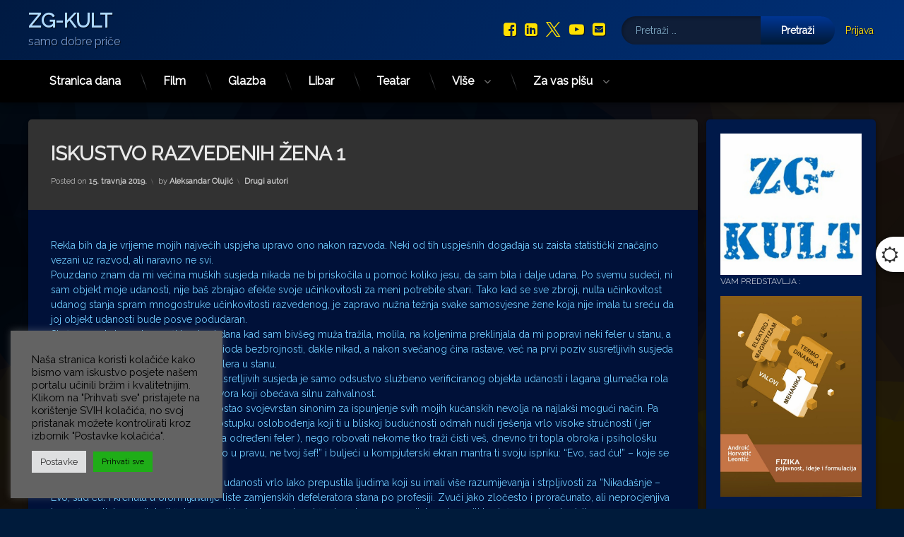

--- FILE ---
content_type: text/html; charset=UTF-8
request_url: https://www.zgkult.eu/2019/04/15/iskustvo-razvedenih-zena-1/
body_size: 148621
content:
<!doctype html>
<html lang="hr" class="no-js">
	<head>
		<meta charset="UTF-8">
		<meta name="viewport" content="width=device-width, initial-scale=1">
		<link rel="profile" href="https://gmpg.org/xfn/11">
<title>ISKUSTVO RAZVEDENIH ŽENA 1 &#8211; ZG-KULT</title>
<meta name='robots' content='max-image-preview:large' />
<link rel='dns-prefetch' href='//ajax.googleapis.com' />
<link rel="alternate" type="application/rss+xml" title="ZG-KULT &raquo; Kanal" href="https://www.zgkult.eu/feed/" />
<link rel="alternate" type="application/rss+xml" title="ZG-KULT &raquo; Kanal komentara" href="https://www.zgkult.eu/comments/feed/" />
<link rel="alternate" title="oEmbed (JSON)" type="application/json+oembed" href="https://www.zgkult.eu/wp-json/oembed/1.0/embed?url=https%3A%2F%2Fwww.zgkult.eu%2F2019%2F04%2F15%2Fiskustvo-razvedenih-zena-1%2F" />
<link rel="alternate" title="oEmbed (XML)" type="text/xml+oembed" href="https://www.zgkult.eu/wp-json/oembed/1.0/embed?url=https%3A%2F%2Fwww.zgkult.eu%2F2019%2F04%2F15%2Fiskustvo-razvedenih-zena-1%2F&#038;format=xml" />
<style id='wp-img-auto-sizes-contain-inline-css' type='text/css'>
img:is([sizes=auto i],[sizes^="auto," i]){contain-intrinsic-size:3000px 1500px}
/*# sourceURL=wp-img-auto-sizes-contain-inline-css */
</style>
<style id='wp-emoji-styles-inline-css' type='text/css'>

	img.wp-smiley, img.emoji {
		display: inline !important;
		border: none !important;
		box-shadow: none !important;
		height: 1em !important;
		width: 1em !important;
		margin: 0 0.07em !important;
		vertical-align: -0.1em !important;
		background: none !important;
		padding: 0 !important;
	}
/*# sourceURL=wp-emoji-styles-inline-css */
</style>
<style id='wp-block-library-inline-css' type='text/css'>
:root{--wp-block-synced-color:#7a00df;--wp-block-synced-color--rgb:122,0,223;--wp-bound-block-color:var(--wp-block-synced-color);--wp-editor-canvas-background:#ddd;--wp-admin-theme-color:#007cba;--wp-admin-theme-color--rgb:0,124,186;--wp-admin-theme-color-darker-10:#006ba1;--wp-admin-theme-color-darker-10--rgb:0,107,160.5;--wp-admin-theme-color-darker-20:#005a87;--wp-admin-theme-color-darker-20--rgb:0,90,135;--wp-admin-border-width-focus:2px}@media (min-resolution:192dpi){:root{--wp-admin-border-width-focus:1.5px}}.wp-element-button{cursor:pointer}:root .has-very-light-gray-background-color{background-color:#eee}:root .has-very-dark-gray-background-color{background-color:#313131}:root .has-very-light-gray-color{color:#eee}:root .has-very-dark-gray-color{color:#313131}:root .has-vivid-green-cyan-to-vivid-cyan-blue-gradient-background{background:linear-gradient(135deg,#00d084,#0693e3)}:root .has-purple-crush-gradient-background{background:linear-gradient(135deg,#34e2e4,#4721fb 50%,#ab1dfe)}:root .has-hazy-dawn-gradient-background{background:linear-gradient(135deg,#faaca8,#dad0ec)}:root .has-subdued-olive-gradient-background{background:linear-gradient(135deg,#fafae1,#67a671)}:root .has-atomic-cream-gradient-background{background:linear-gradient(135deg,#fdd79a,#004a59)}:root .has-nightshade-gradient-background{background:linear-gradient(135deg,#330968,#31cdcf)}:root .has-midnight-gradient-background{background:linear-gradient(135deg,#020381,#2874fc)}:root{--wp--preset--font-size--normal:16px;--wp--preset--font-size--huge:42px}.has-regular-font-size{font-size:1em}.has-larger-font-size{font-size:2.625em}.has-normal-font-size{font-size:var(--wp--preset--font-size--normal)}.has-huge-font-size{font-size:var(--wp--preset--font-size--huge)}.has-text-align-center{text-align:center}.has-text-align-left{text-align:left}.has-text-align-right{text-align:right}.has-fit-text{white-space:nowrap!important}#end-resizable-editor-section{display:none}.aligncenter{clear:both}.items-justified-left{justify-content:flex-start}.items-justified-center{justify-content:center}.items-justified-right{justify-content:flex-end}.items-justified-space-between{justify-content:space-between}.screen-reader-text{border:0;clip-path:inset(50%);height:1px;margin:-1px;overflow:hidden;padding:0;position:absolute;width:1px;word-wrap:normal!important}.screen-reader-text:focus{background-color:#ddd;clip-path:none;color:#444;display:block;font-size:1em;height:auto;left:5px;line-height:normal;padding:15px 23px 14px;text-decoration:none;top:5px;width:auto;z-index:100000}html :where(.has-border-color){border-style:solid}html :where([style*=border-top-color]){border-top-style:solid}html :where([style*=border-right-color]){border-right-style:solid}html :where([style*=border-bottom-color]){border-bottom-style:solid}html :where([style*=border-left-color]){border-left-style:solid}html :where([style*=border-width]){border-style:solid}html :where([style*=border-top-width]){border-top-style:solid}html :where([style*=border-right-width]){border-right-style:solid}html :where([style*=border-bottom-width]){border-bottom-style:solid}html :where([style*=border-left-width]){border-left-style:solid}html :where(img[class*=wp-image-]){height:auto;max-width:100%}:where(figure){margin:0 0 1em}html :where(.is-position-sticky){--wp-admin--admin-bar--position-offset:var(--wp-admin--admin-bar--height,0px)}@media screen and (max-width:600px){html :where(.is-position-sticky){--wp-admin--admin-bar--position-offset:0px}}

/*# sourceURL=wp-block-library-inline-css */
</style><style id='wp-block-image-inline-css' type='text/css'>
.wp-block-image>a,.wp-block-image>figure>a{display:inline-block}.wp-block-image img{box-sizing:border-box;height:auto;max-width:100%;vertical-align:bottom}@media not (prefers-reduced-motion){.wp-block-image img.hide{visibility:hidden}.wp-block-image img.show{animation:show-content-image .4s}}.wp-block-image[style*=border-radius] img,.wp-block-image[style*=border-radius]>a{border-radius:inherit}.wp-block-image.has-custom-border img{box-sizing:border-box}.wp-block-image.aligncenter{text-align:center}.wp-block-image.alignfull>a,.wp-block-image.alignwide>a{width:100%}.wp-block-image.alignfull img,.wp-block-image.alignwide img{height:auto;width:100%}.wp-block-image .aligncenter,.wp-block-image .alignleft,.wp-block-image .alignright,.wp-block-image.aligncenter,.wp-block-image.alignleft,.wp-block-image.alignright{display:table}.wp-block-image .aligncenter>figcaption,.wp-block-image .alignleft>figcaption,.wp-block-image .alignright>figcaption,.wp-block-image.aligncenter>figcaption,.wp-block-image.alignleft>figcaption,.wp-block-image.alignright>figcaption{caption-side:bottom;display:table-caption}.wp-block-image .alignleft{float:left;margin:.5em 1em .5em 0}.wp-block-image .alignright{float:right;margin:.5em 0 .5em 1em}.wp-block-image .aligncenter{margin-left:auto;margin-right:auto}.wp-block-image :where(figcaption){margin-bottom:1em;margin-top:.5em}.wp-block-image.is-style-circle-mask img{border-radius:9999px}@supports ((-webkit-mask-image:none) or (mask-image:none)) or (-webkit-mask-image:none){.wp-block-image.is-style-circle-mask img{border-radius:0;-webkit-mask-image:url('data:image/svg+xml;utf8,<svg viewBox="0 0 100 100" xmlns="http://www.w3.org/2000/svg"><circle cx="50" cy="50" r="50"/></svg>');mask-image:url('data:image/svg+xml;utf8,<svg viewBox="0 0 100 100" xmlns="http://www.w3.org/2000/svg"><circle cx="50" cy="50" r="50"/></svg>');mask-mode:alpha;-webkit-mask-position:center;mask-position:center;-webkit-mask-repeat:no-repeat;mask-repeat:no-repeat;-webkit-mask-size:contain;mask-size:contain}}:root :where(.wp-block-image.is-style-rounded img,.wp-block-image .is-style-rounded img){border-radius:9999px}.wp-block-image figure{margin:0}.wp-lightbox-container{display:flex;flex-direction:column;position:relative}.wp-lightbox-container img{cursor:zoom-in}.wp-lightbox-container img:hover+button{opacity:1}.wp-lightbox-container button{align-items:center;backdrop-filter:blur(16px) saturate(180%);background-color:#5a5a5a40;border:none;border-radius:4px;cursor:zoom-in;display:flex;height:20px;justify-content:center;opacity:0;padding:0;position:absolute;right:16px;text-align:center;top:16px;width:20px;z-index:100}@media not (prefers-reduced-motion){.wp-lightbox-container button{transition:opacity .2s ease}}.wp-lightbox-container button:focus-visible{outline:3px auto #5a5a5a40;outline:3px auto -webkit-focus-ring-color;outline-offset:3px}.wp-lightbox-container button:hover{cursor:pointer;opacity:1}.wp-lightbox-container button:focus{opacity:1}.wp-lightbox-container button:focus,.wp-lightbox-container button:hover,.wp-lightbox-container button:not(:hover):not(:active):not(.has-background){background-color:#5a5a5a40;border:none}.wp-lightbox-overlay{box-sizing:border-box;cursor:zoom-out;height:100vh;left:0;overflow:hidden;position:fixed;top:0;visibility:hidden;width:100%;z-index:100000}.wp-lightbox-overlay .close-button{align-items:center;cursor:pointer;display:flex;justify-content:center;min-height:40px;min-width:40px;padding:0;position:absolute;right:calc(env(safe-area-inset-right) + 16px);top:calc(env(safe-area-inset-top) + 16px);z-index:5000000}.wp-lightbox-overlay .close-button:focus,.wp-lightbox-overlay .close-button:hover,.wp-lightbox-overlay .close-button:not(:hover):not(:active):not(.has-background){background:none;border:none}.wp-lightbox-overlay .lightbox-image-container{height:var(--wp--lightbox-container-height);left:50%;overflow:hidden;position:absolute;top:50%;transform:translate(-50%,-50%);transform-origin:top left;width:var(--wp--lightbox-container-width);z-index:9999999999}.wp-lightbox-overlay .wp-block-image{align-items:center;box-sizing:border-box;display:flex;height:100%;justify-content:center;margin:0;position:relative;transform-origin:0 0;width:100%;z-index:3000000}.wp-lightbox-overlay .wp-block-image img{height:var(--wp--lightbox-image-height);min-height:var(--wp--lightbox-image-height);min-width:var(--wp--lightbox-image-width);width:var(--wp--lightbox-image-width)}.wp-lightbox-overlay .wp-block-image figcaption{display:none}.wp-lightbox-overlay button{background:none;border:none}.wp-lightbox-overlay .scrim{background-color:#fff;height:100%;opacity:.9;position:absolute;width:100%;z-index:2000000}.wp-lightbox-overlay.active{visibility:visible}@media not (prefers-reduced-motion){.wp-lightbox-overlay.active{animation:turn-on-visibility .25s both}.wp-lightbox-overlay.active img{animation:turn-on-visibility .35s both}.wp-lightbox-overlay.show-closing-animation:not(.active){animation:turn-off-visibility .35s both}.wp-lightbox-overlay.show-closing-animation:not(.active) img{animation:turn-off-visibility .25s both}.wp-lightbox-overlay.zoom.active{animation:none;opacity:1;visibility:visible}.wp-lightbox-overlay.zoom.active .lightbox-image-container{animation:lightbox-zoom-in .4s}.wp-lightbox-overlay.zoom.active .lightbox-image-container img{animation:none}.wp-lightbox-overlay.zoom.active .scrim{animation:turn-on-visibility .4s forwards}.wp-lightbox-overlay.zoom.show-closing-animation:not(.active){animation:none}.wp-lightbox-overlay.zoom.show-closing-animation:not(.active) .lightbox-image-container{animation:lightbox-zoom-out .4s}.wp-lightbox-overlay.zoom.show-closing-animation:not(.active) .lightbox-image-container img{animation:none}.wp-lightbox-overlay.zoom.show-closing-animation:not(.active) .scrim{animation:turn-off-visibility .4s forwards}}@keyframes show-content-image{0%{visibility:hidden}99%{visibility:hidden}to{visibility:visible}}@keyframes turn-on-visibility{0%{opacity:0}to{opacity:1}}@keyframes turn-off-visibility{0%{opacity:1;visibility:visible}99%{opacity:0;visibility:visible}to{opacity:0;visibility:hidden}}@keyframes lightbox-zoom-in{0%{transform:translate(calc((-100vw + var(--wp--lightbox-scrollbar-width))/2 + var(--wp--lightbox-initial-left-position)),calc(-50vh + var(--wp--lightbox-initial-top-position))) scale(var(--wp--lightbox-scale))}to{transform:translate(-50%,-50%) scale(1)}}@keyframes lightbox-zoom-out{0%{transform:translate(-50%,-50%) scale(1);visibility:visible}99%{visibility:visible}to{transform:translate(calc((-100vw + var(--wp--lightbox-scrollbar-width))/2 + var(--wp--lightbox-initial-left-position)),calc(-50vh + var(--wp--lightbox-initial-top-position))) scale(var(--wp--lightbox-scale));visibility:hidden}}
/*# sourceURL=https://www.zgkult.eu/wp-includes/blocks/image/style.min.css */
</style>
<style id='wp-block-latest-posts-inline-css' type='text/css'>
.wp-block-latest-posts{box-sizing:border-box}.wp-block-latest-posts.alignleft{margin-right:2em}.wp-block-latest-posts.alignright{margin-left:2em}.wp-block-latest-posts.wp-block-latest-posts__list{list-style:none}.wp-block-latest-posts.wp-block-latest-posts__list li{clear:both;overflow-wrap:break-word}.wp-block-latest-posts.is-grid{display:flex;flex-wrap:wrap}.wp-block-latest-posts.is-grid li{margin:0 1.25em 1.25em 0;width:100%}@media (min-width:600px){.wp-block-latest-posts.columns-2 li{width:calc(50% - .625em)}.wp-block-latest-posts.columns-2 li:nth-child(2n){margin-right:0}.wp-block-latest-posts.columns-3 li{width:calc(33.33333% - .83333em)}.wp-block-latest-posts.columns-3 li:nth-child(3n){margin-right:0}.wp-block-latest-posts.columns-4 li{width:calc(25% - .9375em)}.wp-block-latest-posts.columns-4 li:nth-child(4n){margin-right:0}.wp-block-latest-posts.columns-5 li{width:calc(20% - 1em)}.wp-block-latest-posts.columns-5 li:nth-child(5n){margin-right:0}.wp-block-latest-posts.columns-6 li{width:calc(16.66667% - 1.04167em)}.wp-block-latest-posts.columns-6 li:nth-child(6n){margin-right:0}}:root :where(.wp-block-latest-posts.is-grid){padding:0}:root :where(.wp-block-latest-posts.wp-block-latest-posts__list){padding-left:0}.wp-block-latest-posts__post-author,.wp-block-latest-posts__post-date{display:block;font-size:.8125em}.wp-block-latest-posts__post-excerpt,.wp-block-latest-posts__post-full-content{margin-bottom:1em;margin-top:.5em}.wp-block-latest-posts__featured-image a{display:inline-block}.wp-block-latest-posts__featured-image img{height:auto;max-width:100%;width:auto}.wp-block-latest-posts__featured-image.alignleft{float:left;margin-right:1em}.wp-block-latest-posts__featured-image.alignright{float:right;margin-left:1em}.wp-block-latest-posts__featured-image.aligncenter{margin-bottom:1em;text-align:center}
/*# sourceURL=https://www.zgkult.eu/wp-includes/blocks/latest-posts/style.min.css */
</style>
<style id='wp-block-loginout-inline-css' type='text/css'>
.wp-block-loginout{box-sizing:border-box}
/*# sourceURL=https://www.zgkult.eu/wp-includes/blocks/loginout/style.min.css */
</style>
<style id='wp-block-embed-inline-css' type='text/css'>
.wp-block-embed.alignleft,.wp-block-embed.alignright,.wp-block[data-align=left]>[data-type="core/embed"],.wp-block[data-align=right]>[data-type="core/embed"]{max-width:360px;width:100%}.wp-block-embed.alignleft .wp-block-embed__wrapper,.wp-block-embed.alignright .wp-block-embed__wrapper,.wp-block[data-align=left]>[data-type="core/embed"] .wp-block-embed__wrapper,.wp-block[data-align=right]>[data-type="core/embed"] .wp-block-embed__wrapper{min-width:280px}.wp-block-cover .wp-block-embed{min-height:240px;min-width:320px}.wp-block-embed{overflow-wrap:break-word}.wp-block-embed :where(figcaption){margin-bottom:1em;margin-top:.5em}.wp-block-embed iframe{max-width:100%}.wp-block-embed__wrapper{position:relative}.wp-embed-responsive .wp-has-aspect-ratio .wp-block-embed__wrapper:before{content:"";display:block;padding-top:50%}.wp-embed-responsive .wp-has-aspect-ratio iframe{bottom:0;height:100%;left:0;position:absolute;right:0;top:0;width:100%}.wp-embed-responsive .wp-embed-aspect-21-9 .wp-block-embed__wrapper:before{padding-top:42.85%}.wp-embed-responsive .wp-embed-aspect-18-9 .wp-block-embed__wrapper:before{padding-top:50%}.wp-embed-responsive .wp-embed-aspect-16-9 .wp-block-embed__wrapper:before{padding-top:56.25%}.wp-embed-responsive .wp-embed-aspect-4-3 .wp-block-embed__wrapper:before{padding-top:75%}.wp-embed-responsive .wp-embed-aspect-1-1 .wp-block-embed__wrapper:before{padding-top:100%}.wp-embed-responsive .wp-embed-aspect-9-16 .wp-block-embed__wrapper:before{padding-top:177.77%}.wp-embed-responsive .wp-embed-aspect-1-2 .wp-block-embed__wrapper:before{padding-top:200%}
/*# sourceURL=https://www.zgkult.eu/wp-includes/blocks/embed/style.min.css */
</style>
<style id='wp-block-group-inline-css' type='text/css'>
.wp-block-group{box-sizing:border-box}:where(.wp-block-group.wp-block-group-is-layout-constrained){position:relative}
/*# sourceURL=https://www.zgkult.eu/wp-includes/blocks/group/style.min.css */
</style>
<style id='wp-block-paragraph-inline-css' type='text/css'>
.is-small-text{font-size:.875em}.is-regular-text{font-size:1em}.is-large-text{font-size:2.25em}.is-larger-text{font-size:3em}.has-drop-cap:not(:focus):first-letter{float:left;font-size:8.4em;font-style:normal;font-weight:100;line-height:.68;margin:.05em .1em 0 0;text-transform:uppercase}body.rtl .has-drop-cap:not(:focus):first-letter{float:none;margin-left:.1em}p.has-drop-cap.has-background{overflow:hidden}:root :where(p.has-background){padding:1.25em 2.375em}:where(p.has-text-color:not(.has-link-color)) a{color:inherit}p.has-text-align-left[style*="writing-mode:vertical-lr"],p.has-text-align-right[style*="writing-mode:vertical-rl"]{rotate:180deg}
/*# sourceURL=https://www.zgkult.eu/wp-includes/blocks/paragraph/style.min.css */
</style>
<style id='global-styles-inline-css' type='text/css'>
:root{--wp--preset--aspect-ratio--square: 1;--wp--preset--aspect-ratio--4-3: 4/3;--wp--preset--aspect-ratio--3-4: 3/4;--wp--preset--aspect-ratio--3-2: 3/2;--wp--preset--aspect-ratio--2-3: 2/3;--wp--preset--aspect-ratio--16-9: 16/9;--wp--preset--aspect-ratio--9-16: 9/16;--wp--preset--color--black: #000000;--wp--preset--color--cyan-bluish-gray: #abb8c3;--wp--preset--color--white: #ffffff;--wp--preset--color--pale-pink: #f78da7;--wp--preset--color--vivid-red: #cf2e2e;--wp--preset--color--luminous-vivid-orange: #ff6900;--wp--preset--color--luminous-vivid-amber: #fcb900;--wp--preset--color--light-green-cyan: #7bdcb5;--wp--preset--color--vivid-green-cyan: #00d084;--wp--preset--color--pale-cyan-blue: #8ed1fc;--wp--preset--color--vivid-cyan-blue: #0693e3;--wp--preset--color--vivid-purple: #9b51e0;--wp--preset--gradient--vivid-cyan-blue-to-vivid-purple: linear-gradient(135deg,rgb(6,147,227) 0%,rgb(155,81,224) 100%);--wp--preset--gradient--light-green-cyan-to-vivid-green-cyan: linear-gradient(135deg,rgb(122,220,180) 0%,rgb(0,208,130) 100%);--wp--preset--gradient--luminous-vivid-amber-to-luminous-vivid-orange: linear-gradient(135deg,rgb(252,185,0) 0%,rgb(255,105,0) 100%);--wp--preset--gradient--luminous-vivid-orange-to-vivid-red: linear-gradient(135deg,rgb(255,105,0) 0%,rgb(207,46,46) 100%);--wp--preset--gradient--very-light-gray-to-cyan-bluish-gray: linear-gradient(135deg,rgb(238,238,238) 0%,rgb(169,184,195) 100%);--wp--preset--gradient--cool-to-warm-spectrum: linear-gradient(135deg,rgb(74,234,220) 0%,rgb(151,120,209) 20%,rgb(207,42,186) 40%,rgb(238,44,130) 60%,rgb(251,105,98) 80%,rgb(254,248,76) 100%);--wp--preset--gradient--blush-light-purple: linear-gradient(135deg,rgb(255,206,236) 0%,rgb(152,150,240) 100%);--wp--preset--gradient--blush-bordeaux: linear-gradient(135deg,rgb(254,205,165) 0%,rgb(254,45,45) 50%,rgb(107,0,62) 100%);--wp--preset--gradient--luminous-dusk: linear-gradient(135deg,rgb(255,203,112) 0%,rgb(199,81,192) 50%,rgb(65,88,208) 100%);--wp--preset--gradient--pale-ocean: linear-gradient(135deg,rgb(255,245,203) 0%,rgb(182,227,212) 50%,rgb(51,167,181) 100%);--wp--preset--gradient--electric-grass: linear-gradient(135deg,rgb(202,248,128) 0%,rgb(113,206,126) 100%);--wp--preset--gradient--midnight: linear-gradient(135deg,rgb(2,3,129) 0%,rgb(40,116,252) 100%);--wp--preset--font-size--small: 13px;--wp--preset--font-size--medium: 20px;--wp--preset--font-size--large: 36px;--wp--preset--font-size--x-large: 42px;--wp--preset--spacing--20: 0.44rem;--wp--preset--spacing--30: 0.67rem;--wp--preset--spacing--40: 1rem;--wp--preset--spacing--50: 1.5rem;--wp--preset--spacing--60: 2.25rem;--wp--preset--spacing--70: 3.38rem;--wp--preset--spacing--80: 5.06rem;--wp--preset--shadow--natural: 6px 6px 9px rgba(0, 0, 0, 0.2);--wp--preset--shadow--deep: 12px 12px 50px rgba(0, 0, 0, 0.4);--wp--preset--shadow--sharp: 6px 6px 0px rgba(0, 0, 0, 0.2);--wp--preset--shadow--outlined: 6px 6px 0px -3px rgb(255, 255, 255), 6px 6px rgb(0, 0, 0);--wp--preset--shadow--crisp: 6px 6px 0px rgb(0, 0, 0);}:where(.is-layout-flex){gap: 0.5em;}:where(.is-layout-grid){gap: 0.5em;}body .is-layout-flex{display: flex;}.is-layout-flex{flex-wrap: wrap;align-items: center;}.is-layout-flex > :is(*, div){margin: 0;}body .is-layout-grid{display: grid;}.is-layout-grid > :is(*, div){margin: 0;}:where(.wp-block-columns.is-layout-flex){gap: 2em;}:where(.wp-block-columns.is-layout-grid){gap: 2em;}:where(.wp-block-post-template.is-layout-flex){gap: 1.25em;}:where(.wp-block-post-template.is-layout-grid){gap: 1.25em;}.has-black-color{color: var(--wp--preset--color--black) !important;}.has-cyan-bluish-gray-color{color: var(--wp--preset--color--cyan-bluish-gray) !important;}.has-white-color{color: var(--wp--preset--color--white) !important;}.has-pale-pink-color{color: var(--wp--preset--color--pale-pink) !important;}.has-vivid-red-color{color: var(--wp--preset--color--vivid-red) !important;}.has-luminous-vivid-orange-color{color: var(--wp--preset--color--luminous-vivid-orange) !important;}.has-luminous-vivid-amber-color{color: var(--wp--preset--color--luminous-vivid-amber) !important;}.has-light-green-cyan-color{color: var(--wp--preset--color--light-green-cyan) !important;}.has-vivid-green-cyan-color{color: var(--wp--preset--color--vivid-green-cyan) !important;}.has-pale-cyan-blue-color{color: var(--wp--preset--color--pale-cyan-blue) !important;}.has-vivid-cyan-blue-color{color: var(--wp--preset--color--vivid-cyan-blue) !important;}.has-vivid-purple-color{color: var(--wp--preset--color--vivid-purple) !important;}.has-black-background-color{background-color: var(--wp--preset--color--black) !important;}.has-cyan-bluish-gray-background-color{background-color: var(--wp--preset--color--cyan-bluish-gray) !important;}.has-white-background-color{background-color: var(--wp--preset--color--white) !important;}.has-pale-pink-background-color{background-color: var(--wp--preset--color--pale-pink) !important;}.has-vivid-red-background-color{background-color: var(--wp--preset--color--vivid-red) !important;}.has-luminous-vivid-orange-background-color{background-color: var(--wp--preset--color--luminous-vivid-orange) !important;}.has-luminous-vivid-amber-background-color{background-color: var(--wp--preset--color--luminous-vivid-amber) !important;}.has-light-green-cyan-background-color{background-color: var(--wp--preset--color--light-green-cyan) !important;}.has-vivid-green-cyan-background-color{background-color: var(--wp--preset--color--vivid-green-cyan) !important;}.has-pale-cyan-blue-background-color{background-color: var(--wp--preset--color--pale-cyan-blue) !important;}.has-vivid-cyan-blue-background-color{background-color: var(--wp--preset--color--vivid-cyan-blue) !important;}.has-vivid-purple-background-color{background-color: var(--wp--preset--color--vivid-purple) !important;}.has-black-border-color{border-color: var(--wp--preset--color--black) !important;}.has-cyan-bluish-gray-border-color{border-color: var(--wp--preset--color--cyan-bluish-gray) !important;}.has-white-border-color{border-color: var(--wp--preset--color--white) !important;}.has-pale-pink-border-color{border-color: var(--wp--preset--color--pale-pink) !important;}.has-vivid-red-border-color{border-color: var(--wp--preset--color--vivid-red) !important;}.has-luminous-vivid-orange-border-color{border-color: var(--wp--preset--color--luminous-vivid-orange) !important;}.has-luminous-vivid-amber-border-color{border-color: var(--wp--preset--color--luminous-vivid-amber) !important;}.has-light-green-cyan-border-color{border-color: var(--wp--preset--color--light-green-cyan) !important;}.has-vivid-green-cyan-border-color{border-color: var(--wp--preset--color--vivid-green-cyan) !important;}.has-pale-cyan-blue-border-color{border-color: var(--wp--preset--color--pale-cyan-blue) !important;}.has-vivid-cyan-blue-border-color{border-color: var(--wp--preset--color--vivid-cyan-blue) !important;}.has-vivid-purple-border-color{border-color: var(--wp--preset--color--vivid-purple) !important;}.has-vivid-cyan-blue-to-vivid-purple-gradient-background{background: var(--wp--preset--gradient--vivid-cyan-blue-to-vivid-purple) !important;}.has-light-green-cyan-to-vivid-green-cyan-gradient-background{background: var(--wp--preset--gradient--light-green-cyan-to-vivid-green-cyan) !important;}.has-luminous-vivid-amber-to-luminous-vivid-orange-gradient-background{background: var(--wp--preset--gradient--luminous-vivid-amber-to-luminous-vivid-orange) !important;}.has-luminous-vivid-orange-to-vivid-red-gradient-background{background: var(--wp--preset--gradient--luminous-vivid-orange-to-vivid-red) !important;}.has-very-light-gray-to-cyan-bluish-gray-gradient-background{background: var(--wp--preset--gradient--very-light-gray-to-cyan-bluish-gray) !important;}.has-cool-to-warm-spectrum-gradient-background{background: var(--wp--preset--gradient--cool-to-warm-spectrum) !important;}.has-blush-light-purple-gradient-background{background: var(--wp--preset--gradient--blush-light-purple) !important;}.has-blush-bordeaux-gradient-background{background: var(--wp--preset--gradient--blush-bordeaux) !important;}.has-luminous-dusk-gradient-background{background: var(--wp--preset--gradient--luminous-dusk) !important;}.has-pale-ocean-gradient-background{background: var(--wp--preset--gradient--pale-ocean) !important;}.has-electric-grass-gradient-background{background: var(--wp--preset--gradient--electric-grass) !important;}.has-midnight-gradient-background{background: var(--wp--preset--gradient--midnight) !important;}.has-small-font-size{font-size: var(--wp--preset--font-size--small) !important;}.has-medium-font-size{font-size: var(--wp--preset--font-size--medium) !important;}.has-large-font-size{font-size: var(--wp--preset--font-size--large) !important;}.has-x-large-font-size{font-size: var(--wp--preset--font-size--x-large) !important;}
/*# sourceURL=global-styles-inline-css */
</style>

<style id='classic-theme-styles-inline-css' type='text/css'>
/*! This file is auto-generated */
.wp-block-button__link{color:#fff;background-color:#32373c;border-radius:9999px;box-shadow:none;text-decoration:none;padding:calc(.667em + 2px) calc(1.333em + 2px);font-size:1.125em}.wp-block-file__button{background:#32373c;color:#fff;text-decoration:none}
/*# sourceURL=/wp-includes/css/classic-themes.min.css */
</style>
<link rel='stylesheet' id='cookie-law-info-css' href='https://www.zgkult.eu/wp-content/plugins/cookie-law-info/legacy/public/css/cookie-law-info-public.css?ver=3.3.9.1' type='text/css' media='all' />
<link rel='stylesheet' id='cookie-law-info-gdpr-css' href='https://www.zgkult.eu/wp-content/plugins/cookie-law-info/legacy/public/css/cookie-law-info-gdpr.css?ver=3.3.9.1' type='text/css' media='all' />
<link rel='stylesheet' id='pen-normalize-css' href='https://www.zgkult.eu/wp-content/themes/pen/assets/css/plugins/normalize.css?ver=1.4.8' type='text/css' media='all' />
<link rel='stylesheet' id='pen-base-css' href='https://www.zgkult.eu/wp-content/themes/pen/assets/css/pen-base.css?ver=1.4.8' type='text/css' media='all' />
<link rel='stylesheet' id='pen-typography-css' href='https://www.zgkult.eu/wp-content/themes/pen/assets/css/pen-typography.css?ver=1.4.8' type='text/css' media='all' />
<link rel='stylesheet' id='pen-tables-css' href='https://www.zgkult.eu/wp-content/themes/pen/assets/css/pen-tables.css?ver=1.4.8' type='text/css' media='all' />
<link rel='stylesheet' id='pen-layout-css' href='https://www.zgkult.eu/wp-content/themes/pen/assets/css/pen-layout.css?ver=1.4.8' type='text/css' media='all' />
<link rel='stylesheet' id='pen-loading-css' href='https://www.zgkult.eu/wp-content/themes/pen/assets/css/pen-loading.css?ver=1.4.8' type='text/css' media='all' />
<link rel='stylesheet' id='pen-buttons-css' href='https://www.zgkult.eu/wp-content/themes/pen/assets/css/pen-buttons.css?ver=1.4.8' type='text/css' media='all' />
<link rel='stylesheet' id='pen-comments-css' href='https://www.zgkult.eu/wp-content/themes/pen/assets/css/pen-comments.css?ver=1.4.8' type='text/css' media='all' />
<link rel='stylesheet' id='pen-footer-css' href='https://www.zgkult.eu/wp-content/themes/pen/assets/css/pen-footer.css?ver=1.4.8' type='text/css' media='all' />
<link rel='stylesheet' id='pen-header-css' href='https://www.zgkult.eu/wp-content/themes/pen/assets/css/pen-header.css?ver=1.4.8' type='text/css' media='all' />
<link rel='stylesheet' id='pen-menus-css' href='https://www.zgkult.eu/wp-content/themes/pen/assets/css/pen-menus.css?ver=1.4.8' type='text/css' media='all' />
<link rel='stylesheet' id='pen-navigation-css' href='https://www.zgkult.eu/wp-content/themes/pen/assets/css/pen-navigation.css?ver=1.4.8' type='text/css' media='all' />
<link rel='stylesheet' id='pen-forms-css' href='https://www.zgkult.eu/wp-content/themes/pen/assets/css/pen-forms.css?ver=1.4.8' type='text/css' media='all' />
<link rel='stylesheet' id='pen-content-css' href='https://www.zgkult.eu/wp-content/themes/pen/assets/css/pen-content.css?ver=1.4.8' type='text/css' media='all' />
<link rel='stylesheet' id='pen-thumbnails-css' href='https://www.zgkult.eu/wp-content/themes/pen/assets/css/pen-thumbnails.css?ver=1.4.8' type='text/css' media='all' />
<link rel='stylesheet' id='pen-author-css' href='https://www.zgkult.eu/wp-content/themes/pen/assets/css/pen-author.css?ver=1.4.8' type='text/css' media='all' />
<link rel='stylesheet' id='pen-pagination-css' href='https://www.zgkult.eu/wp-content/themes/pen/assets/css/pen-pagination.css?ver=1.4.8' type='text/css' media='all' />
<link rel='stylesheet' id='pen-share-css' href='https://www.zgkult.eu/wp-content/themes/pen/assets/css/pen-share.css?ver=1.4.8' type='text/css' media='all' />
<link rel='stylesheet' id='pen-widgets-css' href='https://www.zgkult.eu/wp-content/themes/pen/assets/css/pen-widgets.css?ver=1.4.8' type='text/css' media='all' />
<link rel='stylesheet' id='pen-animate-css' href='https://www.zgkult.eu/wp-content/themes/pen/assets/css/plugins/animate.css?ver=1.4.8' type='text/css' media='all' />
<link rel='stylesheet' id='pen-connect-css' href='https://www.zgkult.eu/wp-content/themes/pen/assets/css/pen-connect.css?ver=1.4.8' type='text/css' media='all' />
<link rel='stylesheet' id='pen-base-dark-mode-css' href='https://www.zgkult.eu/wp-content/themes/pen/assets/css/dark_mode/pen-base-dark-mode.css?ver=1.4.8' type='text/css' media='all' />
<link rel='stylesheet' id='pen-bottom-dark-mode-css' href='https://www.zgkult.eu/wp-content/themes/pen/assets/css/dark_mode/pen-bottom-dark-mode.css?ver=1.4.8' type='text/css' media='all' />
<link rel='stylesheet' id='pen-author-dark-mode-css' href='https://www.zgkult.eu/wp-content/themes/pen/assets/css/dark_mode/pen-author-dark-mode.css?ver=1.4.8' type='text/css' media='all' />
<link rel='stylesheet' id='pen-typography-dark-mode-css' href='https://www.zgkult.eu/wp-content/themes/pen/assets/css/dark_mode/pen-typography-dark-mode.css?ver=1.4.8' type='text/css' media='all' />
<link rel='stylesheet' id='pen-tables-dark-mode-css' href='https://www.zgkult.eu/wp-content/themes/pen/assets/css/dark_mode/pen-tables-dark-mode.css?ver=1.4.8' type='text/css' media='all' />
<link rel='stylesheet' id='pen-loading-dark-mode-css' href='https://www.zgkult.eu/wp-content/themes/pen/assets/css/dark_mode/pen-loading-dark-mode.css?ver=1.4.8' type='text/css' media='all' />
<link rel='stylesheet' id='pen-comments-dark-mode-css' href='https://www.zgkult.eu/wp-content/themes/pen/assets/css/dark_mode/pen-comments-dark-mode.css?ver=1.4.8' type='text/css' media='all' />
<link rel='stylesheet' id='pen-footer-dark-mode-css' href='https://www.zgkult.eu/wp-content/themes/pen/assets/css/dark_mode/pen-footer-dark-mode.css?ver=1.4.8' type='text/css' media='all' />
<link rel='stylesheet' id='pen-header-dark-mode-css' href='https://www.zgkult.eu/wp-content/themes/pen/assets/css/dark_mode/pen-header-dark-mode.css?ver=1.4.8' type='text/css' media='all' />
<link rel='stylesheet' id='pen-menus-dark-mode-css' href='https://www.zgkult.eu/wp-content/themes/pen/assets/css/dark_mode/pen-menus-dark-mode.css?ver=1.4.8' type='text/css' media='all' />
<link rel='stylesheet' id='pen-navigation-dark-mode-css' href='https://www.zgkult.eu/wp-content/themes/pen/assets/css/dark_mode/pen-navigation-dark-mode.css?ver=1.4.8' type='text/css' media='all' />
<link rel='stylesheet' id='pen-forms-dark-mode-css' href='https://www.zgkult.eu/wp-content/themes/pen/assets/css/dark_mode/pen-forms-dark-mode.css?ver=1.4.8' type='text/css' media='all' />
<link rel='stylesheet' id='pen-content-dark-mode-css' href='https://www.zgkult.eu/wp-content/themes/pen/assets/css/dark_mode/pen-content-dark-mode.css?ver=1.4.8' type='text/css' media='all' />
<link rel='stylesheet' id='pen-thumbnails-dark-mode-css' href='https://www.zgkult.eu/wp-content/themes/pen/assets/css/dark_mode/pen-thumbnails-dark-mode.css?ver=1.4.8' type='text/css' media='all' />
<link rel='stylesheet' id='pen-pagination-dark-mode-css' href='https://www.zgkult.eu/wp-content/themes/pen/assets/css/dark_mode/pen-pagination-dark-mode.css?ver=1.4.8' type='text/css' media='all' />
<link rel='stylesheet' id='pen-search-bar-dark-mode-css' href='https://www.zgkult.eu/wp-content/themes/pen/assets/css/dark_mode/pen-search-bar-dark-mode.css?ver=1.4.8' type='text/css' media='all' />
<link rel='stylesheet' id='pen-top-dark-mode-css' href='https://www.zgkult.eu/wp-content/themes/pen/assets/css/dark_mode/pen-top-dark-mode.css?ver=1.4.8' type='text/css' media='all' />
<link rel='stylesheet' id='pen-widgets-dark-mode-css' href='https://www.zgkult.eu/wp-content/themes/pen/assets/css/dark_mode/pen-widgets-dark-mode.css?ver=1.4.8' type='text/css' media='all' />
<link rel='stylesheet' id='pen-css-dark-mode-css' href='https://www.zgkult.eu/wp-content/themes/pen/assets/css/dark_mode/pen-general-dark-mode.css?ver=1.4.8' type='text/css' media='all' />
<link rel='stylesheet' id='pen-css-css' href='https://www.zgkult.eu/wp-content/themes/pen/assets/css/pen-general.css?ver=1.4.8' type='text/css' media='all' />
<style id='pen-css-inline-css' type='text/css'>
body{background-color:#001b3b;background:#001b3b}#page{color:#ffffff}@media (prefers-color-scheme:dark){body{background-color:#001b3b;background:#001b3b}#page{color:#ffffff}body.pen_dark_mode{background-color:#001b3b}body.pen_dark_mode #page{color:#ffffff}}body.pen_dark_mode{background-color:#001b3b}body.pen_dark_mode #page{color:#ffffff}body.pen_background_lights_dim.pen_has_background_effect:before,body.pen_background_lights_dim.pen_has_background_image:before{background:rgba(0,0,0,0.85) !important}body,button,input,select,optgroup,textarea{font-family:"Raleway",Arial,Helvetica,Sans-serif !important}h1,h2,h3,h4,h5{font-family:"Raleway",Arial,Helvetica,Sans-serif !important}body.pen_drop_shadow #main article.pen_article,body.pen_drop_shadow #comments,body.pen_drop_shadow #pen_content_next_previous,body.pen_drop_shadow.pen_list_plain #pen_pager,body.pen_drop_shadow #main .pen_customize_overview.pen_off_screen,body.pen_drop_shadow #pen_header.pen_not_transparent .pen_header_inner,body.pen_drop_shadow #pen_search,body.pen_drop_shadow #page .widget.pen_widget_not_transparent,body.pen_drop_shadow #pen_bottom.pen_not_transparent,body.pen_drop_shadow #pen_footer.pen_not_transparent,body.pen_drop_shadow #pen_dark_mode_toggle{box-shadow:0 5px 10px rgba(0,0,0,0.25),0 0 5px rgba(0,0,0,0.25) !important}@media (prefers-color-scheme:dark){body.pen_drop_shadow #main article.pen_article,body.pen_drop_shadow #comments,body.pen_drop_shadow #pen_content_next_previous,body.pen_drop_shadow.pen_list_plain #pen_pager,body.pen_drop_shadow #main .pen_customize_overview.pen_off_screen,body.pen_drop_shadow #pen_header.pen_not_transparent .pen_header_inner,body.pen_drop_shadow #pen_search,body.pen_drop_shadow #page .widget.pen_widget_not_transparent,body.pen_drop_shadow #pen_bottom.pen_not_transparent,body.pen_drop_shadow #pen_footer.pen_not_transparent,body.pen_drop_shadow #pen_dark_mode_toggle{box-shadow:0 5px 10px rgba(0,0,0,0.25),0 0 5px rgba(0,0,0,0.25) !important}body.pen_dark_mode.pen_drop_shadow #main article.pen_article,body.pen_dark_mode.pen_drop_shadow #comments,body.pen_dark_mode.pen_drop_shadow #pen_content_next_previous,body.pen_dark_mode.pen_drop_shadow.pen_list_plain #pen_pager,body.pen_dark_mode.pen_drop_shadow #main .pen_customize_overview.pen_off_screen,body.pen_dark_mode.pen_drop_shadow #pen_header.pen_not_transparent .pen_header_inner,body.pen_dark_mode.pen_drop_shadow #pen_search,body.pen_dark_mode.pen_drop_shadow #page .widget.pen_widget_not_transparent,body.pen_dark_mode.pen_drop_shadow #pen_bottom.pen_not_transparent,body.pen_dark_mode.pen_drop_shadow #pen_footer.pen_not_transparent,body.pen_dark_mode.pen_drop_shadow #pen_dark_mode_toggle{box-shadow:0 5px 10px rgba(0,0,0,0.25),0 0 5px rgba(0,0,0,0.25) !important}}body.pen_dark_mode.pen_drop_shadow #main article.pen_article,body.pen_dark_mode.pen_drop_shadow #comments,body.pen_dark_mode.pen_drop_shadow #pen_content_next_previous,body.pen_dark_mode.pen_drop_shadow.pen_list_plain #pen_pager,body.pen_dark_mode.pen_drop_shadow #main .pen_customize_overview.pen_off_screen,body.pen_dark_mode.pen_drop_shadow #pen_header.pen_not_transparent .pen_header_inner,body.pen_dark_mode.pen_drop_shadow #pen_search,body.pen_dark_mode.pen_drop_shadow #page .widget.pen_widget_not_transparent,body.pen_dark_mode.pen_drop_shadow #pen_bottom.pen_not_transparent,body.pen_dark_mode.pen_drop_shadow #pen_footer.pen_not_transparent,body.pen_dark_mode.pen_drop_shadow #pen_dark_mode_toggle{box-shadow:0 5px 10px rgba(0,0,0,0.25),0 0 5px rgba(0,0,0,0.25) !important}a{color:#0071c7}@media (prefers-color-scheme:dark){a{color:#0071c7}body.pen_dark_mode a{color:rgba(255,255,255,0.25)}}body.pen_dark_mode a{color:rgba(255,255,255,0.25)}a:focus,a:hover,a:active{color:#007fe0}@media (prefers-color-scheme:dark){a:focus,a:hover,a:active{color:#007fe0}body.pen_dark_mode a:focus,body.pen_dark_mode a:hover,body.pen_dark_mode a:active{color:rgba(255,255,255,0.25)}}body.pen_dark_mode a:focus,body.pen_dark_mode a:hover,body.pen_dark_mode a:active{color:rgba(255,255,255,0.25)}input[type="date"],input[type="datetime"],input[type="datetime-local"],input[type="email"],input[type="month"],input[type="number"],input[type="password"],input[type="search"],input[type="tel"],input[type="text"],input[type="time"],input[type="url"],input[type="week"],legend,option,select,textarea,#pen_header .pen_header_main .search-form .search-field,#pen_header .pen_header_main form.wp-block-search .wp-block-search__input,#pen_search .search-form .search-field,#pen_search form.wp-block-search .wp-block-search__input{font-family:"Raleway",Arial,Helvetica,Sans-serif !important}#page .pen_button,#primary .comments-link a,#primary .comment-list a.comment-edit-link,#primary .comment-list .reply a,#primary button[type="reset"],#primary button[type="submit"],#primary input[type="button"],#primary input[type="reset"],#primary input[type="submit"],#primary .pen_content_footer .tags-links a,#cancel-comment-reply-link,#content .page-links a,#content .comment-navigation a,#content .posts-navigation a,#content .post-navigation a,#content .wp-pagenavi a,#content .wp-pagenavi span,#page .pen_button:focus,#primary .comments-link a:focus,#primary .comment-list a.comment-edit-link:focus,#primary .comment-list .reply a:focus,#primary button[type="reset"]:focus,#primary button[type="submit"]:focus,#primary input[type="button"]:focus,#primary input[type="reset"]:focus,#primary input[type="submit"]:focus,#primary .pen_content_footer .tags-links a:focus,#cancel-comment-reply-link:focus,#content .page-links a:focus,#content .comment-navigation a:focus,#content .posts-navigation a:focus,#content .post-navigation a:focus,#page .pen_button:hover,#primary .comments-link a:hover,#primary .comment-list a.comment-edit-link:hover,#primary .comment-list .reply a:hover,#primary button[type="reset"]:hover,#primary button[type="submit"]:hover,#primary input[type="button"]:hover,#primary input[type="reset"]:hover,#primary input[type="submit"]:hover,#primary .pen_content_footer .tags-links a:hover,#cancel-comment-reply-link:hover,#content .page-links a:hover,#content .comment-navigation a:hover,#content .posts-navigation a:hover,#content .post-navigation a:hover{background-color:#000e4f;background:#000e4f;background:linear-gradient(to bottom,#1a74c7 0%,#000e4f 100%);color:#ffffff !important;border-color:#000e4f !important;font-family:"Raleway",Arial,Helvetica,Sans-serif !important}#page .pen_button:active,#page .pen_button.pen_active,#primary .comments-link a:active,#primary .comment-list a.comment-edit-link:active,#primary .comment-list .reply a:active,#primary button[type="reset"]:active,#primary button[type="submit"]:active,#primary input[type="button"]:active,#primary input[type="reset"]:active,#primary input[type="submit"]:active,#primary .pen_content_footer .tags-links a:active,#cancel-comment-reply-link:active,#content .page-links a:active,#content .comment-navigation a:active,#content .posts-navigation a:active,#content .post-navigation a:active,#content .wp-pagenavi span,#content .wp-pagenavi .current{background:#000e4f}#pen_header .pen_header_main .search-form .search-submit,#pen_header .pen_header_main form.wp-block-search .wp-block-search__button{font-family:"Raleway",Arial,Helvetica,Sans-serif !important}#pen_top .widget-title,#pen_top .widget_block h2{font-family:"Raleway",Arial,Helvetica,Sans-serif !important}#pen_left .widget-title,#pen_left .widget_block h2{font-family:"Raleway",Arial,Helvetica,Sans-serif !important}#pen_right .widget-title,#pen_right .widget_block h2{font-family:"Raleway",Arial,Helvetica,Sans-serif !important}
#page .pen_loading{background:rgba(0,27,59,0.85);color:rgba(255,255,255,0.95)}@media (prefers-color-scheme:dark){#page .pen_loading{background:rgba(0,27,59,0.85);color:rgba(255,255,255,0.95)}body.pen_dark_mode #page .pen_loading{background:linear-gradient(125deg,rgba(0,27,59,0.85) 0%,rgba(0,27,59,0.85) 100%);color:rgba(255,255,255,0.95)}}body.pen_dark_mode #page .pen_loading{background:linear-gradient(125deg,rgba(0,27,59,0.85) 0%,rgba(0,27,59,0.85) 100%);color:rgba(255,255,255,0.95)}body.pen_loading_spinner_style_1 #page .pen_loading .pen_icon:before{border-top-color:rgba(0,113,199,0.1) !important;border-right-color:rgba(0,113,199,0.1) !important;border-bottom-color:rgba(0,113,199,0.1) !important;border-left-color:rgba(0,113,199,0.75) !important}@media (prefers-color-scheme:dark){body.pen_loading_spinner_style_1 #page .pen_loading .pen_icon:before{border-top-color:rgba(0,113,199,0.1) !important;border-right-color:rgba(0,113,199,0.1) !important;border-bottom-color:rgba(0,113,199,0.1) !important;border-left-color:rgba(0,113,199,0.75) !important}body.pen_dark_mode.pen_loading_spinner_style_1 #page .pen_loading .pen_icon:before{border-top-color:rgba(255,255,255,0.1) !important;border-right-color:rgba(255,255,255,0.1) !important;border-bottom-color:rgba(255,255,255,0.1) !important;border-left-color:rgba(255,255,255,0.75) !important}}body.pen_dark_mode.pen_loading_spinner_style_1 #page .pen_loading .pen_icon:before{border-top-color:rgba(255,255,255,0.1) !important;border-right-color:rgba(255,255,255,0.1) !important;border-bottom-color:rgba(255,255,255,0.1) !important;border-left-color:rgba(255,255,255,0.75) !important}
#pen_header.pen_not_transparent .pen_header_inner .pen_header_main{background-color:#001a42;background:#001a42;background:linear-gradient(125deg,#001a42 0%,#003078 100%)}@media (prefers-color-scheme:dark){#pen_header.pen_not_transparent .pen_header_inner .pen_header_main{background-color:#001a42;background:#001a42;background:linear-gradient(125deg,#001a42 0%,#003078 100%)}body.pen_dark_mode #pen_header.pen_not_transparent .pen_header_inner .pen_header_main{background-color:#001a42 !important;background:#001a42 !important;background:linear-gradient(125deg,#001a42 0%,#003078 100%) !important}}body.pen_dark_mode #pen_header.pen_not_transparent .pen_header_inner .pen_header_main{background-color:#001a42 !important;background:#001a42 !important;background:linear-gradient(125deg,#001a42 0%,#003078 100%) !important}#pen_header .pen_header_inner .pen_header_main{color:#b0f4ff !important}@media (prefers-color-scheme:dark){#pen_header .pen_header_inner .pen_header_main{color:#b0f4ff !important}body.pen_dark_mode #pen_header .pen_header_inner .pen_header_main{color:#b0f4ff !important}}body.pen_dark_mode #pen_header .pen_header_inner .pen_header_main{color:#b0f4ff !important}body.pen_drop_shadow #pen_header .pen_header_inner .pen_header_main{text-shadow:1px 1px 2px #000000}@media (prefers-color-scheme:dark){body.pen_drop_shadow #pen_header .pen_header_inner .pen_header_main{text-shadow:1px 1px 2px #000000}body.pen_dark_mode.pen_drop_shadow #pen_header .pen_header_inner .pen_header_main{text-shadow:#000000}}body.pen_dark_mode.pen_drop_shadow #pen_header .pen_header_inner .pen_header_main{text-shadow:#000000}#pen_header .pen_header_inner .pen_header_main a{color:#ffe000}@media (prefers-color-scheme:dark){#pen_header .pen_header_inner .pen_header_main a{color:#ffe000}body.pen_dark_mode #pen_header .pen_header_inner .pen_header_main a{color:#ffe000}}body.pen_dark_mode #pen_header .pen_header_inner .pen_header_main a{color:#ffe000}#pen_header .pen_header_main a:focus,#pen_header .pen_header_main a:hover,#pen_header .pen_header_main a:active,#pen_header .pen_social_networks a:focus,#pen_header .pen_social_networks a:hover,#pen_header .pen_social_networks a:active{color:#fffc00}@media (prefers-color-scheme:dark){#pen_header .pen_header_main a:focus,#pen_header .pen_header_main a:hover,#pen_header .pen_header_main a:active,#pen_header .pen_social_networks a:focus,#pen_header .pen_social_networks a:hover,#pen_header .pen_social_networks a:active{color:#fffc00}body.pen_dark_mode #pen_header .pen_header_main a:focus,body.pen_dark_mode #pen_header .pen_header_main a:hover,body.pen_dark_mode #pen_header .pen_header_main a:active,body.pen_dark_mode #pen_header .pen_social_networks a:focus,body.pen_dark_mode #pen_header .pen_social_networks a:hover,body.pen_dark_mode #pen_header .pen_social_networks a:active{color:#fffc00}}body.pen_dark_mode #pen_header .pen_header_main a:focus,body.pen_dark_mode #pen_header .pen_header_main a:hover,body.pen_dark_mode #pen_header .pen_header_main a:active,body.pen_dark_mode #pen_header .pen_social_networks a:focus,body.pen_dark_mode #pen_header .pen_social_networks a:hover,body.pen_dark_mode #pen_header .pen_social_networks a:active{color:#fffc00}#pen_header #pen_site_title a span.site-title{color:#b0daff;font-family:"Raleway",Arial,Helvetica,Sans-serif !important}@media (prefers-color-scheme:dark){#pen_header #pen_site_title a span.site-title{color:#b0daff}body.pen_dark_mode #pen_header #pen_site_title a span.site-title{color:#b0daff}}body.pen_dark_mode #pen_header #pen_site_title a span.site-title{color:#b0daff}#pen_header #pen_site_title a:focus .site-title,#pen_header #pen_site_title a:hover .site-title,#pen_header #pen_site_title a:active .site-title{color:#b0daff}@media (prefers-color-scheme:dark){#pen_header #pen_site_title a:focus .site-title,#pen_header #pen_site_title a:hover .site-title,#pen_header #pen_site_title a:active .site-title{color:#b0daff}body.pen_dark_mode #pen_header #pen_site_title a:focus .site-title,body.pen_dark_mode #pen_header #pen_site_title a:hover .site-title,body.pen_dark_mode #pen_header #pen_site_title a:active .site-title{color:#b0daff}}body.pen_dark_mode #pen_header #pen_site_title a:focus .site-title,body.pen_dark_mode #pen_header #pen_site_title a:hover .site-title,body.pen_dark_mode #pen_header #pen_site_title a:active .site-title{color:#b0daff}#pen_header #pen_site_title a .site-description{color:#7b9cce;font-family:"Raleway",Arial,Helvetica,Sans-serif !important}@media (prefers-color-scheme:dark){#pen_header #pen_site_title a .site-description{color:#7b9cce}body.pen_dark_mode #pen_header #pen_site_title a .site-description{color:#7b9cce}}body.pen_dark_mode #pen_header #pen_site_title a .site-description{color:#7b9cce}#pen_header #pen_site_title a:focus .site-description,#pen_header #pen_site_title a:hover .site-description,#pen_header #pen_site_title a:active .site-description{color:#7b9cce}@media (prefers-color-scheme:dark){#pen_header #pen_site_title a:focus .site-description,#pen_header #pen_site_title a:hover .site-description,#pen_header #pen_site_title a:active .site-description{color:#7b9cce}body.pen_dark_mode #pen_header #pen_site_title a:focus .site-description,body.pen_dark_mode #pen_header #pen_site_title a:hover .site-description,body.pen_dark_mode #pen_header #pen_site_title a:active .site-description{color:#7b9cce}}body.pen_dark_mode #pen_header #pen_site_title a:focus .site-description,body.pen_dark_mode #pen_header #pen_site_title a:hover .site-description,body.pen_dark_mode #pen_header #pen_site_title a:active .site-description{color:#7b9cce}#pen_header .pen_header_main input[type="date"],#pen_header .pen_header_main input[type="datetime"],#pen_header .pen_header_main input[type="datetime-local"],#pen_header .pen_header_main input[type="email"],#pen_header .pen_header_main input[type="month"],#pen_header .pen_header_main input[type="number"],#pen_header .pen_header_main input[type="password"],#pen_header .pen_header_main input[type="search"],#pen_header .pen_header_main input[type="tel"],#pen_header .pen_header_main input[type="text"],#pen_header .pen_header_main input[type="time"],#pen_header .pen_header_main input[type="url"],#pen_header .pen_header_main input[type="week"],#pen_header .pen_header_main option,#pen_header .pen_header_main select,#pen_header .pen_header_main textarea,#pen_header .pen_header_main .search-form .search-field,#pen_header .pen_header_main form.wp-block-search .wp-block-search__input{background:#031c4f;color:#a1d3ec}@media (prefers-color-scheme:dark){#pen_header .pen_header_main input[type="date"],#pen_header .pen_header_main input[type="datetime"],#pen_header .pen_header_main input[type="datetime-local"],#pen_header .pen_header_main input[type="email"],#pen_header .pen_header_main input[type="month"],#pen_header .pen_header_main input[type="number"],#pen_header .pen_header_main input[type="password"],#pen_header .pen_header_main input[type="search"],#pen_header .pen_header_main input[type="tel"],#pen_header .pen_header_main input[type="text"],#pen_header .pen_header_main input[type="time"],#pen_header .pen_header_main input[type="url"],#pen_header .pen_header_main input[type="week"],#pen_header .pen_header_main option,#pen_header .pen_header_main select,#pen_header .pen_header_main textarea,#pen_header .pen_header_main .search-form .search-field,#pen_header .pen_header_main form.wp-block-search .wp-block-search__input{background:#031c4f;color:#a1d3ec}body.pen_dark_mode #pen_header .pen_header_main input[type="date"],body.pen_dark_mode #pen_header .pen_header_main input[type="datetime"],body.pen_dark_mode #pen_header .pen_header_main input[type="datetime-local"],body.pen_dark_mode #pen_header .pen_header_main input[type="email"],body.pen_dark_mode #pen_header .pen_header_main input[type="month"],body.pen_dark_mode #pen_header .pen_header_main input[type="number"],body.pen_dark_mode #pen_header .pen_header_main input[type="password"],body.pen_dark_mode #pen_header .pen_header_main input[type="search"],body.pen_dark_mode #pen_header .pen_header_main input[type="tel"],body.pen_dark_mode #pen_header .pen_header_main input[type="text"],body.pen_dark_mode #pen_header .pen_header_main input[type="time"],body.pen_dark_mode #pen_header .pen_header_main input[type="url"],body.pen_dark_mode #pen_header .pen_header_main input[type="week"],body.pen_dark_mode #pen_header .pen_header_main option,body.pen_dark_mode #pen_header .pen_header_main select,body.pen_dark_mode #pen_header .pen_header_main textarea,body.pen_dark_mode #pen_header .pen_header_main .search-form .search-field,body.pen_dark_mode #pen_header .pen_header_main form.wp-block-search .wp-block-search__input{background:linear-gradient(to bottom,#031c4f 0%,#031c4f 100%);color:#a1d3ec}}body.pen_dark_mode #pen_header .pen_header_main input[type="date"],body.pen_dark_mode #pen_header .pen_header_main input[type="datetime"],body.pen_dark_mode #pen_header .pen_header_main input[type="datetime-local"],body.pen_dark_mode #pen_header .pen_header_main input[type="email"],body.pen_dark_mode #pen_header .pen_header_main input[type="month"],body.pen_dark_mode #pen_header .pen_header_main input[type="number"],body.pen_dark_mode #pen_header .pen_header_main input[type="password"],body.pen_dark_mode #pen_header .pen_header_main input[type="search"],body.pen_dark_mode #pen_header .pen_header_main input[type="tel"],body.pen_dark_mode #pen_header .pen_header_main input[type="text"],body.pen_dark_mode #pen_header .pen_header_main input[type="time"],body.pen_dark_mode #pen_header .pen_header_main input[type="url"],body.pen_dark_mode #pen_header .pen_header_main input[type="week"],body.pen_dark_mode #pen_header .pen_header_main option,body.pen_dark_mode #pen_header .pen_header_main select,body.pen_dark_mode #pen_header .pen_header_main textarea,body.pen_dark_mode #pen_header .pen_header_main .search-form .search-field,body.pen_dark_mode #pen_header .pen_header_main form.wp-block-search .wp-block-search__input{background:linear-gradient(to bottom,#031c4f 0%,#031c4f 100%);color:#a1d3ec}#pen_header .pen_header_main input::-webkit-input-placeholder,#pen_header .pen_header_main select::-webkit-input-placeholder,#pen_header .pen_header_main textarea::-webkit-input-placeholder{color:rgba(161,211,236,0.75) !important}#pen_header .pen_header_main input::-moz-placeholder,#pen_header .pen_header_main select::-moz-placeholder,#pen_header .pen_header_main textarea::-moz-placeholder{color:rgba(161,211,236,0.75) !important}#pen_header .pen_header_main input:-ms-input-placeholder,#pen_header .pen_header_main select:-ms-input-placeholder,#pen_header .pen_header_main textarea:-ms-input-placeholder{color:rgba(161,211,236,0.75) !important}@media (prefers-color-scheme:dark){#pen_header .pen_header_main input::-webkit-input-placeholder,#pen_header .pen_header_main select::-webkit-input-placeholder,#pen_header .pen_header_main textarea::-webkit-input-placeholder{color:rgba(161,211,236,0.75) !important}#pen_header .pen_header_main input::-moz-placeholder,#pen_header .pen_header_main select::-moz-placeholder,#pen_header .pen_header_main textarea::-moz-placeholder{color:rgba(161,211,236,0.75) !important}#pen_header .pen_header_main input:-ms-input-placeholder,#pen_header .pen_header_main select:-ms-input-placeholder,#pen_header .pen_header_main textarea:-ms-input-placeholder{color:rgba(161,211,236,0.75) !important}body.pen_dark_mode #pen_header .pen_header_main input::-webkit-input-placeholder,body.pen_dark_mode #pen_header .pen_header_main select::-webkit-input-placeholder,body.pen_dark_mode #pen_header .pen_header_main textarea::-webkit-input-placeholder{color:rgba(161,211,236,0.75) !important}body.pen_dark_mode #pen_header .pen_header_main input::-moz-placeholder,body.pen_dark_mode #pen_header .pen_header_main select::-moz-placeholder,body.pen_dark_mode #pen_header .pen_header_main textarea::-moz-placeholder{color:rgba(161,211,236,0.75) !important}body.pen_dark_mode #pen_header .pen_header_main input:-ms-input-placeholder,body.pen_dark_mode #pen_header .pen_header_main select:-ms-input-placeholder,body.pen_dark_mode #pen_header .pen_header_main textarea:-ms-input-placeholder{color:rgba(161,211,236,0.75) !important}}body.pen_dark_mode #pen_header .pen_header_main input::-webkit-input-placeholder,body.pen_dark_mode #pen_header .pen_header_main select::-webkit-input-placeholder,body.pen_dark_mode #pen_header .pen_header_main textarea::-webkit-input-placeholder{color:rgba(161,211,236,0.75) !important}body.pen_dark_mode #pen_header .pen_header_main input::-moz-placeholder,body.pen_dark_mode #pen_header .pen_header_main select::-moz-placeholder,body.pen_dark_mode #pen_header .pen_header_main textarea::-moz-placeholder{color:rgba(161,211,236,0.75) !important}body.pen_dark_mode #pen_header .pen_header_main input:-ms-input-placeholder,body.pen_dark_mode #pen_header .pen_header_main select:-ms-input-placeholder,body.pen_dark_mode #pen_header .pen_header_main textarea:-ms-input-placeholder{color:rgba(161,211,236,0.75) !important}#pen_header .pen_header_main .search-form .search-submit,#pen_header .pen_header_main form.wp-block-search .wp-block-search__button{background-color:#001936;background:#001936;background:linear-gradient(to bottom,#003694 0%,#001936 100%);border-color:#001936 !important;color:#ffffff !important}body.pen_drop_shadow #pen_header .pen_header_main input[type="date"]:focus,body.pen_drop_shadow #pen_header .pen_header_main input[type="date"]:active,body.pen_drop_shadow #pen_header .pen_header_main input[type="datetime"]:focus,body.pen_drop_shadow #pen_header .pen_header_main input[type="datetime"]:active,body.pen_drop_shadow #pen_header .pen_header_main input[type="datetime-local"]:focus,body.pen_drop_shadow #pen_header .pen_header_main input[type="datetime-local"]:active,body.pen_drop_shadow #pen_header .pen_header_main input[type="email"]:focus,body.pen_drop_shadow #pen_header .pen_header_main input[type="email"]:active,body.pen_drop_shadow #pen_header .pen_header_main input[type="month"]:focus,body.pen_drop_shadow #pen_header .pen_header_main input[type="month"]:active,body.pen_drop_shadow #pen_header .pen_header_main input[type="number"]:focus,body.pen_drop_shadow #pen_header .pen_header_main input[type="number"]:active,body.pen_drop_shadow #pen_header .pen_header_main input[type="password"]:focus,body.pen_drop_shadow #pen_header .pen_header_main input[type="password"]:active,body.pen_drop_shadow #pen_header .pen_header_main input[type="search"]:focus,body.pen_drop_shadow #pen_header .pen_header_main input[type="search"]:active,body.pen_drop_shadow #pen_header .pen_header_main input[type="tel"]:focus,body.pen_drop_shadow #pen_header .pen_header_main input[type="tel"]:active,body.pen_drop_shadow #pen_header .pen_header_main input[type="text"]:focus,body.pen_drop_shadow #pen_header .pen_header_main input[type="text"]:active,body.pen_drop_shadow #pen_header .pen_header_main input[type="time"]:focus,body.pen_drop_shadow #pen_header .pen_header_main input[type="time"]:active,body.pen_drop_shadow #pen_header .pen_header_main input[type="url"]:focus,body.pen_drop_shadow #pen_header .pen_header_main input[type="url"]:active,body.pen_drop_shadow #pen_header .pen_header_main input[type="week"]:focus,body.pen_drop_shadow #pen_header .pen_header_main input[type="week"]:active,body.pen_drop_shadow #pen_header .pen_header_main option:focus,body.pen_drop_shadow #pen_header .pen_header_main option:active,body.pen_drop_shadow #pen_header .pen_header_main select:focus,body.pen_drop_shadow #pen_header .pen_header_main select:active,body.pen_drop_shadow #pen_header .pen_header_main textarea:focus,body.pen_drop_shadow #pen_header .pen_header_main textarea:active,body.pen_drop_shadow #pen_header .pen_header_main .search-form .search-field:focus,body.pen_drop_shadow #pen_header .pen_header_main .search-form .search-field:active,body.pen_drop_shadow #pen_header .pen_header_main form.wp-block-search .wp-block-search__input:focus,body.pen_drop_shadow #pen_header .pen_header_main form.wp-block-search .wp-block-search__input:active{box-shadow:2px 2px 2px rgba(0,0,0,0.2) inset,0 0 7px #001936}#pen_header .pen_header_main .search-form .search-submit:focus,#pen_header .pen_header_main .search-form .search-submit:active,#pen_header .pen_header_main form.wp-block-search .wp-block-search__button:focus,#pen_header .pen_header_main form.wp-block-search .wp-block-search__button:active{background:#001936}#pen_header_button_users .pen_button{background-color:#001936 !important;background:#001936 !important;background:linear-gradient(to bottom,#003694 0%,#001936 100%) !important;border:1px solid #001936 !important;color:#ffffff !important}#pen_header_button_users .pen_button:focus,#pen_header_button_users .pen_button:hover,#pen_header_button_users .pen_button:active,#pen_header_button_users .pen_button.pen_active{background:#001936 !important}
#pen_navigation.pen_not_transparent,#pen_navigation_mobile{background-color:#ffe000;background:#ffe000;background:linear-gradient(125deg,#ffe000 0%,#ffbc00 100%)}@media (prefers-color-scheme:dark){#pen_navigation.pen_not_transparent,#pen_navigation_mobile{background-color:#ffe000;background:#ffe000;background:linear-gradient(125deg,#ffe000 0%,#ffbc00 100%)}body.pen_dark_mode #pen_navigation.pen_not_transparent,body.pen_dark_mode #pen_navigation_mobile{background-color:#000000 !important;background:#000000 !important}}body.pen_dark_mode #pen_navigation.pen_not_transparent,body.pen_dark_mode #pen_navigation_mobile{background-color:#000000 !important;background:#000000 !important}#pen_navigation ul#primary-menu ul,#pen_navigation_mobile ul#primary-menu-mobile ul{background-color:#ffbc00;background:#ffbc00}@media (prefers-color-scheme:dark){#pen_navigation ul#primary-menu ul,#pen_navigation_mobile ul#primary-menu-mobile ul{background-color:#ffbc00;background:#ffbc00}body.pen_dark_mode #pen_navigation ul#primary-menu ul,body.pen_dark_mode #pen_navigation_mobile ul#primary-menu-mobile ul{background-color:#000000 !important;background:#000000 !important}}body.pen_dark_mode #pen_navigation ul#primary-menu ul,body.pen_dark_mode #pen_navigation_mobile ul#primary-menu-mobile ul{background-color:#000000 !important;background:#000000 !important}#pen_navigation ul#primary-menu a,#pen_navigation_mobile ul#primary-menu-mobile a,#pen_navigation_mobile .widget-area a{color:#003d87;font-family:"Raleway",Arial,Helvetica,Sans-serif !important}@media (prefers-color-scheme:dark){#pen_navigation ul#primary-menu a,#pen_navigation_mobile ul#primary-menu-mobile a,#pen_navigation_mobile .widget-area a{color:#003d87}body.pen_dark_mode #pen_navigation ul#primary-menu a,body.pen_dark_mode #pen_navigation_mobile ul#primary-menu-mobile a,body.pen_dark_mode #pen_navigation_mobile .widget-area a{color:#ffffff}}body.pen_dark_mode #pen_navigation ul#primary-menu a,body.pen_dark_mode #pen_navigation_mobile ul#primary-menu-mobile a,body.pen_dark_mode #pen_navigation_mobile .widget-area a{color:#ffffff}#pen_navigation,#pen_navigation_mobile{color:#003d87}@media (prefers-color-scheme:dark){#pen_navigation,#pen_navigation_mobile{color:#003d87}body.pen_dark_mode #pen_navigation,body.pen_dark_mode #pen_navigation_mobile{color:#ffffff}}body.pen_dark_mode #pen_navigation,body.pen_dark_mode #pen_navigation_mobile{color:#ffffff}#pen_navigation.pen_separator_1 ul#primary-menu > li:after{background:linear-gradient(180deg,rgba(0,0,0,0) 0%,#003d87 50%,rgba(0,0,0,0) 100%)}@media (prefers-color-scheme:dark){#pen_navigation.pen_separator_1 ul#primary-menu > li:after{background:linear-gradient(180deg,rgba(0,0,0,0) 0%,#003d87 50%,rgba(0,0,0,0) 100%)}body.pen_dark_mode #pen_navigation.pen_separator_1 ul#primary-menu > li:after{background:linear-gradient(180deg,rgba(0,0,0,0) 0%,rgba(237,245,255,0.9) 50%,rgba(0,0,0,0) 100%)}}body.pen_dark_mode #pen_navigation.pen_separator_1 ul#primary-menu > li:after{background:linear-gradient(180deg,rgba(0,0,0,0) 0%,rgba(237,245,255,0.9) 50%,rgba(0,0,0,0) 100%)}#pen_navigation.pen_hover_1 ul#primary-menu > li.sfHover > a,#pen_navigation.pen_hover_1 ul#primary-menu > li > a:focus,#pen_navigation.pen_hover_1 ul#primary-menu > li > a:hover,#pen_navigation.pen_hover_1 ul#primary-menu > li > a:active,#pen_navigation.pen_hover_1 ul#primary-menu > li.current-menu-item > a{background:rgba(255,255,255,0.3)}body.pen_drop_shadow #pen_navigation ul#primary-menu a,body.pen_drop_shadow #pen_navigation_mobile ul#primary-menu-mobile a,body.pen_drop_shadow #pen_navigation_mobile .widget-area a{text-shadow:none}@media (prefers-color-scheme:dark){body.pen_drop_shadow #pen_navigation ul#primary-menu a,body.pen_drop_shadow #pen_navigation_mobile ul#primary-menu-mobile a,body.pen_drop_shadow #pen_navigation_mobile .widget-area a{text-shadow:none}body.pen_dark_mode.pen_drop_shadow #pen_navigation ul#primary-menu a,body.pen_dark_mode.pen_drop_shadow #pen_navigation_mobile ul#primary-menu-mobile a,body.pen_dark_mode.pen_drop_shadow #pen_navigation_mobile .widget-area a{text-shadow:none}}body.pen_dark_mode.pen_drop_shadow #pen_navigation ul#primary-menu a,body.pen_dark_mode.pen_drop_shadow #pen_navigation_mobile ul#primary-menu-mobile a,body.pen_dark_mode.pen_drop_shadow #pen_navigation_mobile .widget-area a{text-shadow:none}#pen_navigation ul#primary-menu li.sfHover > a,#pen_navigation ul#primary-menu a:focus,#pen_navigation ul#primary-menu a:hover,#pen_navigation ul#primary-menu a:active,#pen_navigation_mobile ul#primary-menu-mobile a:focus,#pen_navigation_mobile ul#primary-menu-mobile a:hover,#pen_navigation_mobile ul#primary-menu-mobile a:active,#pen_navigation_mobile ul#primary-menu-mobile ul li.pen_active a,#pen_navigation_mobile .widget-area a:focus,#pen_navigation_mobile .widget-area a:hover,#pen_navigation_mobile .widget-area a:active{color:#005d9e}@media (prefers-color-scheme:dark){#pen_navigation ul#primary-menu li.sfHover > a,#pen_navigation ul#primary-menu a:focus,#pen_navigation ul#primary-menu a:hover,#pen_navigation ul#primary-menu a:active,#pen_navigation_mobile ul#primary-menu-mobile a:focus,#pen_navigation_mobile ul#primary-menu-mobile a:hover,#pen_navigation_mobile ul#primary-menu-mobile a:active,#pen_navigation_mobile ul#primary-menu-mobile ul li.pen_active a,#pen_navigation_mobile .widget-area a:focus,#pen_navigation_mobile .widget-area a:hover,#pen_navigation_mobile .widget-area a:active{color:#005d9e}body.pen_dark_mode #pen_navigation ul#primary-menu li.sfHover > a,body.pen_dark_mode #pen_navigation ul#primary-menu a:focus,body.pen_dark_mode #pen_navigation ul#primary-menu a:hover,body.pen_dark_mode #pen_navigation ul#primary-menu a:active,body.pen_dark_mode #pen_navigation_mobile ul#primary-menu-mobile a:focus,body.pen_dark_mode #pen_navigation_mobile ul#primary-menu-mobile a:hover,body.pen_dark_mode #pen_navigation_mobile ul#primary-menu-mobile a:active,body.pen_dark_mode #pen_navigation_mobile ul#primary-menu-mobile ul li.pen_active a,body.pen_dark_mode #pen_navigation_mobile .widget-area a:focus,body.pen_dark_mode #pen_navigation_mobile .widget-area a:hover,body.pen_dark_mode #pen_navigation_mobile .widget-area a:active{color:#b8e2ff}}body.pen_dark_mode #pen_navigation ul#primary-menu li.sfHover > a,body.pen_dark_mode #pen_navigation ul#primary-menu a:focus,body.pen_dark_mode #pen_navigation ul#primary-menu a:hover,body.pen_dark_mode #pen_navigation ul#primary-menu a:active,body.pen_dark_mode #pen_navigation_mobile ul#primary-menu-mobile a:focus,body.pen_dark_mode #pen_navigation_mobile ul#primary-menu-mobile a:hover,body.pen_dark_mode #pen_navigation_mobile ul#primary-menu-mobile a:active,body.pen_dark_mode #pen_navigation_mobile ul#primary-menu-mobile ul li.pen_active a,body.pen_dark_mode #pen_navigation_mobile .widget-area a:focus,body.pen_dark_mode #pen_navigation_mobile .widget-area a:hover,body.pen_dark_mode #pen_navigation_mobile .widget-area a:active{color:#b8e2ff}#pen_navigation ul#primary-menu li li a,#pen_navigation_mobile ul#primary-menu-mobile li li a{color:#005d9e;font-family:"Raleway",Arial,Helvetica,Sans-serif !important}@media (prefers-color-scheme:dark){#pen_navigation ul#primary-menu li li a,#pen_navigation_mobile ul#primary-menu-mobile li li a{color:#005d9e}body.pen_dark_mode #pen_navigation ul#primary-menu li li a,body.pen_dark_mode #pen_navigation_mobile ul#primary-menu-mobile li li a{color:#ffffff}}body.pen_dark_mode #pen_navigation ul#primary-menu li li a,body.pen_dark_mode #pen_navigation_mobile ul#primary-menu-mobile li li a{color:#ffffff}body.pen_drop_shadow #pen_navigation ul#primary-menu li li a,body.pen_drop_shadow #pen_navigation_mobile ul#primary-menu-mobile li li a{text-shadow:none}@media (prefers-color-scheme:dark){body.pen_drop_shadow #pen_navigation ul#primary-menu li li a,body.pen_drop_shadow #pen_navigation_mobile ul#primary-menu-mobile li li a{text-shadow:none}body.pen_dark_mode.pen_drop_shadow #pen_navigation ul#primary-menu li li a,body.pen_dark_mode.pen_drop_shadow #pen_navigation_mobile ul#primary-menu-mobile li li a{text-shadow:none}}body.pen_dark_mode.pen_drop_shadow #pen_navigation ul#primary-menu li li a,body.pen_dark_mode.pen_drop_shadow #pen_navigation_mobile ul#primary-menu-mobile li li a{text-shadow:none}#pen_navigation.pen_separator_submenu_1 ul#primary-menu li li:after,#pen_navigation_mobile nav.pen_separator_submenu_1 ul#primary-menu-mobile li:after{background:linear-gradient(90deg,rgba(0,0,0,0) 0%,#005d9e 25%,rgba(0,0,0,0) 100%)}@media (prefers-color-scheme:dark){#pen_navigation.pen_separator_submenu_1 ul#primary-menu li li:after,#pen_navigation_mobile nav.pen_separator_submenu_1 ul#primary-menu-mobile li:after{background:linear-gradient(90deg,rgba(0,0,0,0) 0%,#005d9e 25%,rgba(0,0,0,0) 100%)}body.pen_dark_mode #pen_navigation.pen_separator_submenu_1 ul#primary-menu li li:after,body.pen_dark_mode #pen_navigation_mobile nav.pen_separator_submenu_1 ul#primary-menu-mobile li:after{background:linear-gradient(90deg,rgba(0,0,0,0) 0%,#ffffff 25%,rgba(0,0,0,0) 100%)}}body.pen_dark_mode #pen_navigation.pen_separator_submenu_1 ul#primary-menu li li:after,body.pen_dark_mode #pen_navigation_mobile nav.pen_separator_submenu_1 ul#primary-menu-mobile li:after{background:linear-gradient(90deg,rgba(0,0,0,0) 0%,#ffffff 25%,rgba(0,0,0,0) 100%)}#pen_navigation ul#primary-menu li li.sfHover > a,#pen_navigation ul#primary-menu li li a:focus,#pen_navigation ul#primary-menu li li a:hover,#pen_navigation ul#primary-menu li li a:active,#pen_navigation_mobile ul#primary-menu-mobile li li a:focus,#pen_navigation_mobile ul#primary-menu-mobile li li a:hover,#pen_navigation_mobile ul#primary-menu-mobile li li a:active,#pen_navigation_mobile ul#primary-menu-mobile li li.pen_active > a{color:#ffffff}@media (prefers-color-scheme:dark){#pen_navigation ul#primary-menu li li.sfHover > a,#pen_navigation ul#primary-menu li li a:focus,#pen_navigation ul#primary-menu li li a:hover,#pen_navigation ul#primary-menu li li a:active,#pen_navigation_mobile ul#primary-menu-mobile li li a:focus,#pen_navigation_mobile ul#primary-menu-mobile li li a:hover,#pen_navigation_mobile ul#primary-menu-mobile li li a:active,#pen_navigation_mobile ul#primary-menu-mobile li li.pen_active > a{color:#ffffff}body.pen_dark_mode #pen_navigation ul#primary-menu li li.sfHover > a,body.pen_dark_mode #pen_navigation ul#primary-menu li li a:focus,body.pen_dark_mode #pen_navigation ul#primary-menu li li a:hover,body.pen_dark_mode #pen_navigation ul#primary-menu li li a:active,body.pen_dark_mode #pen_navigation_mobile ul#primary-menu-mobile li li a:focus,body.pen_dark_mode #pen_navigation_mobile ul#primary-menu-mobile li li a:hover,body.pen_dark_mode #pen_navigation_mobile ul#primary-menu-mobile li li a:active,body.pen_dark_mode #pen_navigation_mobile ul#primary-menu-mobile li li.pen_active > a{color:#ffffff}}body.pen_dark_mode #pen_navigation ul#primary-menu li li.sfHover > a,body.pen_dark_mode #pen_navigation ul#primary-menu li li a:focus,body.pen_dark_mode #pen_navigation ul#primary-menu li li a:hover,body.pen_dark_mode #pen_navigation ul#primary-menu li li a:active,body.pen_dark_mode #pen_navigation_mobile ul#primary-menu-mobile li li a:focus,body.pen_dark_mode #pen_navigation_mobile ul#primary-menu-mobile li li a:hover,body.pen_dark_mode #pen_navigation_mobile ul#primary-menu-mobile li li a:active,body.pen_dark_mode #pen_navigation_mobile ul#primary-menu-mobile li li.pen_active > a{color:#ffffff}#pen_navigation_mobile_toggle{background-color:#000000;background:#000000;color:#ffffff}@media (prefers-color-scheme:dark){#pen_navigation_mobile_toggle{background-color:#000000;background:#000000;color:#ffffff}body.pen_dark_mode #pen_navigation_mobile_toggle{background-color:#000000 !important;background:#000000 !important;color:#ffffff !important}}body.pen_dark_mode #pen_navigation_mobile_toggle{background-color:#000000 !important;background:#000000 !important;color:#ffffff !important}
#main .pen_article header.pen_content_header{background-color:#ffffff;background:#ffffff}@media (prefers-color-scheme:dark){#main .pen_article header.pen_content_header{background-color:#ffffff;background:#ffffff}body.pen_dark_mode #main .pen_article header.pen_content_header{background-color:#333333 !important;background:#333333 !important}}body.pen_dark_mode #main .pen_article header.pen_content_header{background-color:#333333 !important;background:#333333 !important}#main article.pen_article,body.pen_multiple #main li.pen_article,#main .pen_summary,#main .pen_content_footer,#main label,#comments,#comments h3{color:#70cdff}@media (prefers-color-scheme:dark){#main article.pen_article,body.pen_multiple #main li.pen_article,#main .pen_summary,#main .pen_content_footer,#main label,#comments,#comments h3{color:#70cdff}body.pen_dark_mode #main article.pen_article,body.pen_dark_mode.pen_multiple #main li.pen_article,body.pen_dark_mode #main .pen_summary,body.pen_dark_mode #main .pen_content_footer,body.pen_dark_mode #main label,body.pen_dark_mode #comments,body.pen_dark_mode #comments h3{color:#70cdff !important}}body.pen_dark_mode #main article.pen_article,body.pen_dark_mode.pen_multiple #main li.pen_article,body.pen_dark_mode #main .pen_summary,body.pen_dark_mode #main .pen_content_footer,body.pen_dark_mode #main label,body.pen_dark_mode #comments,body.pen_dark_mode #comments h3{color:#70cdff !important}#primary .pen_author_profile:before{background:linear-gradient(90deg,rgba(255,255,255,0) 0%,#70cdff 50%,rgba(255,255,255,0) 100%)}@media (prefers-color-scheme:dark){#primary .pen_author_profile:before{background:linear-gradient(90deg,rgba(255,255,255,0) 0%,#70cdff 50%,rgba(255,255,255,0) 100%)}body.pen_dark_mode #primary .pen_author_profile:before{background:linear-gradient(90deg,rgba(0,0,0,0) 0%,#70cdff 50%,rgba(0,0,0,0) 100%)}}body.pen_dark_mode #primary .pen_author_profile:before{background:linear-gradient(90deg,rgba(0,0,0,0) 0%,#70cdff 50%,rgba(0,0,0,0) 100%)}#main .pen_article .pen_content_footer .entry-meta.pen_separator_1 > span:after,#main .pen_article .pen_content_footer .entry-meta.pen_separator_2 > span:after,#main .pen_article .pen_content_footer .entry-meta.pen_separator_3 > span:after{background:linear-gradient(180deg,rgba(0,0,0,0) 0%,rgba(112,205,255,0.9) 50%,rgba(0,0,0,0) 100%)}@media (prefers-color-scheme:dark){#main .pen_article .pen_content_footer .entry-meta.pen_separator_1 > span:after,#main .pen_article .pen_content_footer .entry-meta.pen_separator_2 > span:after,#main .pen_article .pen_content_footer .entry-meta.pen_separator_3 > span:after{background:linear-gradient(180deg,rgba(0,0,0,0) 0%,rgba(112,205,255,0.9) 50%,rgba(0,0,0,0) 100%)}body.pen_dark_mode #main .pen_article .pen_content_footer .entry-meta.pen_separator_1 > span:after,body.pen_dark_mode #main .pen_article .pen_content_footer .entry-meta.pen_separator_2 > span:after,body.pen_dark_mode #main .pen_article .pen_content_footer .entry-meta.pen_separator_3 > span:after{background:linear-gradient(180deg,rgba(0,0,0,0) 0%,1 50%,rgba(0,0,0,0) 100%)}}body.pen_dark_mode #main .pen_article .pen_content_footer .entry-meta.pen_separator_1 > span:after,body.pen_dark_mode #main .pen_article .pen_content_footer .entry-meta.pen_separator_2 > span:after,body.pen_dark_mode #main .pen_article .pen_content_footer .entry-meta.pen_separator_3 > span:after{background:linear-gradient(180deg,rgba(0,0,0,0) 0%,1 50%,rgba(0,0,0,0) 100%)}#main article.pen_article,body.pen_multiple #main li.pen_article,#comments,#comments ol.comment-list li.comment div.comment-author .photo,#pen_content_next_previous,body.pen_list_plain #pen_pager{background-color:#00123a;background:#00123a}@media (prefers-color-scheme:dark){#main article.pen_article,body.pen_multiple #main li.pen_article,#comments,#comments ol.comment-list li.comment div.comment-author .photo,#pen_content_next_previous,body.pen_list_plain #pen_pager{background-color:#00123a;background:#00123a}body.pen_dark_mode #main article.pen_article,body.pen_dark_mode.pen_multiple #main li.pen_article,body.pen_dark_mode #comments,body.pen_dark_mode #comments ol.comment-list li.comment div.comment-author .photo,body.pen_dark_mode #pen_content_next_previous,body.pen_dark_mode.pen_list_plain #pen_pager{background-color:#00123a !important;background:#00123a !important}}body.pen_dark_mode #main article.pen_article,body.pen_dark_mode.pen_multiple #main li.pen_article,body.pen_dark_mode #comments,body.pen_dark_mode #comments ol.comment-list li.comment div.comment-author .photo,body.pen_dark_mode #pen_content_next_previous,body.pen_dark_mode.pen_list_plain #pen_pager{background-color:#00123a !important;background:#00123a !important}#main .pen_article .pen_content_footer{background-color:#00123a;background:#00123a;padding-top:2rem !important}@media (prefers-color-scheme:dark){#main .pen_article .pen_content_footer{background-color:#00123a;background:#00123a;padding-top:2rem !important}body.pen_dark_mode #main .pen_article .pen_content_footer{background-color:#00123a !important;background:#00123a !important}}body.pen_dark_mode #main .pen_article .pen_content_footer{background-color:#00123a !important;background:#00123a !important}#primary a:not([class^='wp-block']){color:#ffdd00}@media (prefers-color-scheme:dark){#primary a:not([class^='wp-block']){color:#ffdd00}body.pen_dark_mode #primary a:not([class^='wp-block']){color:#ffdd00}}body.pen_dark_mode #primary a:not([class^='wp-block']){color:#ffdd00}#primary a:not([class^='wp-block']):focus,#primary a:not([class^='wp-block']):hover,#primary a:not([class^='wp-block']):active{color:#ffb700}@media (prefers-color-scheme:dark){#primary a:not([class^='wp-block']):focus,#primary a:not([class^='wp-block']):hover,#primary a:not([class^='wp-block']):active{color:#ffb700}body.pen_dark_mode #primary a:not([class^='wp-block']):focus,body.pen_dark_mode #primary a:not([class^='wp-block']):hover,body.pen_dark_mode #primary a:not([class^='wp-block']):active{color:#ffb700}}body.pen_dark_mode #primary a:not([class^='wp-block']):focus,body.pen_dark_mode #primary a:not([class^='wp-block']):hover,body.pen_dark_mode #primary a:not([class^='wp-block']):active{color:#ffb700}#main header.pen_content_header .pen_content_title{font-family:"Raleway",Arial,Helvetica,Sans-serif !important}body.pen_drop_shadow #main header.pen_content_header .pen_content_title{text-shadow:none}@media (prefers-color-scheme:dark){body.pen_drop_shadow #main header.pen_content_header .pen_content_title{text-shadow:none}body.pen_dark_mode.pen_drop_shadow #main header.pen_content_header .pen_content_title{text-shadow:none}}body.pen_dark_mode.pen_drop_shadow #main header.pen_content_header .pen_content_title{text-shadow:none}#main .pen_article header.pen_content_header{color:#333333}@media (prefers-color-scheme:dark){#main .pen_article header.pen_content_header{color:#333333}body.pen_dark_mode #main .pen_article header.pen_content_header{color:rgba(255,255,255,0.9)}}body.pen_dark_mode #main .pen_article header.pen_content_header{color:rgba(255,255,255,0.9)}#main .pen_article header.pen_content_header a{color:#004cd1}@media (prefers-color-scheme:dark){#main .pen_article header.pen_content_header a{color:#004cd1}body.pen_dark_mode #main .pen_article header.pen_content_header a{color:#ffffff}}body.pen_dark_mode #main .pen_article header.pen_content_header a{color:#ffffff}#main .pen_article .pen_content_header .entry-meta.pen_separator_1 > span:after{background:linear-gradient(180deg,rgba(0,0,0,0) 0%,rgba(51,51,51,0.9) 50%,rgba(0,0,0,0) 100%)}@media (prefers-color-scheme:dark){#main .pen_article .pen_content_header .entry-meta.pen_separator_1 > span:after{background:linear-gradient(180deg,rgba(0,0,0,0) 0%,rgba(51,51,51,0.9) 50%,rgba(0,0,0,0) 100%)}body.pen_dark_mode #main .pen_article .pen_content_header .entry-meta.pen_separator_1 > span:after{background:linear-gradient(180deg,rgba(0,0,0,0) 0%,rgba(255,255,255,0.9) 50%,rgba(0,0,0,0) 100%)}}body.pen_dark_mode #main .pen_article .pen_content_header .entry-meta.pen_separator_1 > span:after{background:linear-gradient(180deg,rgba(0,0,0,0) 0%,rgba(255,255,255,0.9) 50%,rgba(0,0,0,0) 100%)}#main .pen_article header.pen_content_header a:focus,#main .pen_article header.pen_content_header a:hover,#main .pen_article header.pen_content_header a:active{color:#004cd1}@media (prefers-color-scheme:dark){#main .pen_article header.pen_content_header a:focus,#main .pen_article header.pen_content_header a:hover,#main .pen_article header.pen_content_header a:active{color:#004cd1}body.pen_dark_mode #main .pen_article header.pen_content_header a:focus,body.pen_dark_mode #main .pen_article header.pen_content_header a:hover,body.pen_dark_mode #main .pen_article header.pen_content_header a:active{color:#ebf2ff}}body.pen_dark_mode #main .pen_article header.pen_content_header a:focus,body.pen_dark_mode #main .pen_article header.pen_content_header a:hover,body.pen_dark_mode #main .pen_article header.pen_content_header a:active{color:#ebf2ff}#page input[type="date"],#page input[type="datetime"],#page input[type="datetime-local"],#page input[type="email"],#page input[type="month"],#page input[type="number"],#page input[type="password"],#page input[type="search"],#page input[type="tel"],#page input[type="text"],#page input[type="time"],#page input[type="url"],#page input[type="week"],#page option,#page select,#page textarea{background:#0f1e38;background:linear-gradient(to bottom,#0f1e38 0%,#031024 100%);color:#cee0f5}@media (prefers-color-scheme:dark){#page input[type="date"],#page input[type="datetime"],#page input[type="datetime-local"],#page input[type="email"],#page input[type="month"],#page input[type="number"],#page input[type="password"],#page input[type="search"],#page input[type="tel"],#page input[type="text"],#page input[type="time"],#page input[type="url"],#page input[type="week"],#page option,#page select,#page textarea{background:#0f1e38;background:linear-gradient(to bottom,#0f1e38 0%,#031024 100%);color:#cee0f5}body.pen_dark_mode #page input[type="date"],body.pen_dark_mode #page input[type="datetime"],body.pen_dark_mode #page input[type="datetime-local"],body.pen_dark_mode #page input[type="email"],body.pen_dark_mode #page input[type="month"],body.pen_dark_mode #page input[type="number"],body.pen_dark_mode #page input[type="password"],body.pen_dark_mode #page input[type="search"],body.pen_dark_mode #page input[type="tel"],body.pen_dark_mode #page input[type="text"],body.pen_dark_mode #page input[type="time"],body.pen_dark_mode #page input[type="url"],body.pen_dark_mode #page input[type="week"],body.pen_dark_mode #page option,body.pen_dark_mode #page select,body.pen_dark_mode #page textarea{background-color:#0f1e38 !important;background:#0f1e38 !important;background:linear-gradient(to bottom,#0f1e38 0%,#031024 100%)}}body.pen_dark_mode #page input[type="date"],body.pen_dark_mode #page input[type="datetime"],body.pen_dark_mode #page input[type="datetime-local"],body.pen_dark_mode #page input[type="email"],body.pen_dark_mode #page input[type="month"],body.pen_dark_mode #page input[type="number"],body.pen_dark_mode #page input[type="password"],body.pen_dark_mode #page input[type="search"],body.pen_dark_mode #page input[type="tel"],body.pen_dark_mode #page input[type="text"],body.pen_dark_mode #page input[type="time"],body.pen_dark_mode #page input[type="url"],body.pen_dark_mode #page input[type="week"],body.pen_dark_mode #page option,body.pen_dark_mode #page select,body.pen_dark_mode #page textarea{background-color:#0f1e38 !important;background:#0f1e38 !important;background:linear-gradient(to bottom,#0f1e38 0%,#031024 100%)}#page option{background:#031024}@media (prefers-color-scheme:dark){#page option{background:#031024}body.pen_dark_mode #page option{background-color:#0f1e38 !important;background:#0f1e38 !important;background:linear-gradient(to bottom,#0f1e38 0%,#031024 100%) !important}}body.pen_dark_mode #page option{background-color:#0f1e38 !important;background:#0f1e38 !important;background:linear-gradient(to bottom,#0f1e38 0%,#031024 100%) !important}#page input::-webkit-input-placeholder,#page select::-webkit-input-placeholder,#page textarea::-webkit-input-placeholder{color:rgba(206,224,245,0.75) !important}#page input::-moz-placeholder,#page select::-moz-placeholder,#page textarea::-moz-placeholder{color:rgba(206,224,245,0.75) !important}#page input:-ms-input-placeholder,#page select:-ms-input-placeholder,#page textarea:-ms-input-placeholder{color:rgba(206,224,245,0.75) !important}@media (prefers-color-scheme:dark){#page input::-webkit-input-placeholder,#page select::-webkit-input-placeholder,#page textarea::-webkit-input-placeholder{color:rgba(206,224,245,0.75) !important}#page input::-moz-placeholder,#page select::-moz-placeholder,#page textarea::-moz-placeholder{color:rgba(206,224,245,0.75) !important}#page input:-ms-input-placeholder,#page select:-ms-input-placeholder,#page textarea:-ms-input-placeholder{color:rgba(206,224,245,0.75) !important}body.pen_dark_mode #page input::-webkit-input-placeholder,body.pen_dark_mode #page select::-webkit-input-placeholder,body.pen_dark_mode #page textarea::-webkit-input-placeholder{color:rgba(206,224,245,0.75) !important}body.pen_dark_mode #page input::-moz-placeholder,body.pen_dark_mode #page select::-moz-placeholder,body.pen_dark_mode #page textarea::-moz-placeholder{color:rgba(206,224,245,0.75) !important}body.pen_dark_mode #page input:-ms-input-placeholder,body.pen_dark_mode #page select:-ms-input-placeholder,body.pen_dark_mode #page textarea:-ms-input-placeholder{color:rgba(206,224,245,0.75) !important}}body.pen_dark_mode #page input::-webkit-input-placeholder,body.pen_dark_mode #page select::-webkit-input-placeholder,body.pen_dark_mode #page textarea::-webkit-input-placeholder{color:rgba(206,224,245,0.75) !important}body.pen_dark_mode #page input::-moz-placeholder,body.pen_dark_mode #page select::-moz-placeholder,body.pen_dark_mode #page textarea::-moz-placeholder{color:rgba(206,224,245,0.75) !important}body.pen_dark_mode #page input:-ms-input-placeholder,body.pen_dark_mode #page select:-ms-input-placeholder,body.pen_dark_mode #page textarea:-ms-input-placeholder{color:rgba(206,224,245,0.75) !important}.select2-container--default .select2-selection--single,.select2-container--default .select2-selection--multiple,.select2-container--default .select2-dropdown{background-color:#031024;background:#031024;border:1px solid #031024;background:linear-gradient(to bottom,#0f1e38 0%,#031024 100%);color:#cee0f5}@media (prefers-color-scheme:dark){.select2-container--default .select2-selection--single,.select2-container--default .select2-selection--multiple,.select2-container--default .select2-dropdown{background-color:#031024;background:#031024;border:1px solid #031024;background:linear-gradient(to bottom,#0f1e38 0%,#031024 100%);color:#cee0f5}body.pen_dark_mode .select2-container--default .select2-selection--single,body.pen_dark_mode .select2-container--default .select2-selection--multiple,body.pen_dark_mode .select2-container--default .select2-dropdown{background-color:#031024 !important;background:#031024 !important;border:1px solid #031024 !important;background:linear-gradient(to bottom,#0f1e38 0%,#031024 100%) !important;color:#cee0f5 !important}}body.pen_dark_mode .select2-container--default .select2-selection--single,body.pen_dark_mode .select2-container--default .select2-selection--multiple,body.pen_dark_mode .select2-container--default .select2-dropdown{background-color:#031024 !important;background:#031024 !important;border:1px solid #031024 !important;background:linear-gradient(to bottom,#0f1e38 0%,#031024 100%) !important;color:#cee0f5 !important}.select2-container--default .select2-selection__rendered,.select2-container--default .select2-search__field,.select2-container--default .select2-results__option{color:#cee0f5 !important}@media (prefers-color-scheme:dark){.select2-container--default .select2-selection__rendered,.select2-container--default .select2-search__field,.select2-container--default .select2-results__option{color:#cee0f5 !important}body.pen_dark_mode .select2-container--default .select2-selection__rendered,body.pen_dark_mode .select2-container--default .select2-search__field,body.pen_dark_mode .select2-container--default .select2-results__option{color:#cee0f5}}body.pen_dark_mode .select2-container--default .select2-selection__rendered,body.pen_dark_mode .select2-container--default .select2-search__field,body.pen_dark_mode .select2-container--default .select2-results__option{color:#cee0f5}.select2-container--default .select2-results__option[aria-selected=true],.select2-container--default .select2-results__option[data-selected=true],.select2-container--default .select2-results__option--highlighted[aria-selected],.select2-container--default .select2-selection--multiple .select2-selection__choice{background:linear-gradient(to bottom,#031024 0%,#0f1e38 100%)}@media (prefers-color-scheme:dark){.select2-container--default .select2-results__option[aria-selected=true],.select2-container--default .select2-results__option[data-selected=true],.select2-container--default .select2-results__option--highlighted[aria-selected],.select2-container--default .select2-selection--multiple .select2-selection__choice{background:linear-gradient(to bottom,#031024 0%,#0f1e38 100%)}body.pen_dark_mode .select2-container--default .select2-results__option[aria-selected=true],body.pen_dark_mode .select2-container--default .select2-results__option[data-selected=true],body.pen_dark_mode .select2-container--default .select2-results__option--highlighted[aria-selected],body.pen_dark_mode .select2-container--default .select2-selection--multiple .select2-selection__choice{background-color:#031024 !important;background:#031024 !important;background:linear-gradient(to bottom,#031024 0%,#0f1e38 100%)}}body.pen_dark_mode .select2-container--default .select2-results__option[aria-selected=true],body.pen_dark_mode .select2-container--default .select2-results__option[data-selected=true],body.pen_dark_mode .select2-container--default .select2-results__option--highlighted[aria-selected],body.pen_dark_mode .select2-container--default .select2-selection--multiple .select2-selection__choice{background-color:#031024 !important;background:#031024 !important;background:linear-gradient(to bottom,#031024 0%,#0f1e38 100%)}
body.pen_list_masonry #pen_masonry .pen_article.pen_thumbnail_style_1 .pen_image_thumbnail{background:linear-gradient(90deg,#ff8800 0%,#ffd800 50%,#ff8800 100%) !important}
#pen_bottom.pen_not_transparent{background-color:#003078;background:#003078;background:linear-gradient(125deg,#003078 0%,#001a42 100%)}@media (prefers-color-scheme:dark){#pen_bottom.pen_not_transparent{background-color:#003078;background:#003078;background:linear-gradient(125deg,#003078 0%,#001a42 100%)}body.pen_dark_mode #pen_bottom.pen_not_transparent{background-color:#001a42 !important;background:#001a42 !important;background:linear-gradient(125deg,#003078 0%,#001a42 100%) !important}}body.pen_dark_mode #pen_bottom.pen_not_transparent{background-color:#001a42 !important;background:#001a42 !important;background:linear-gradient(125deg,#003078 0%,#001a42 100%) !important}#pen_bottom,#page #pen_bottom label{color:#fefefe}@media (prefers-color-scheme:dark){#pen_bottom,#page #pen_bottom label{color:#fefefe}body.pen_dark_mode #pen_bottom,body.pen_dark_mode #page #pen_bottom label{color:#fefefe !important}}body.pen_dark_mode #pen_bottom,body.pen_dark_mode #page #pen_bottom label{color:#fefefe !important}body.pen_drop_shadow #pen_bottom{text-shadow:1px 1px 2px #000000}@media (prefers-color-scheme:dark){body.pen_drop_shadow #pen_bottom{text-shadow:1px 1px 2px #000000}body.pen_dark_mode.pen_drop_shadow #pen_bottom{text-shadow:#000000}}body.pen_dark_mode.pen_drop_shadow #pen_bottom{text-shadow:#000000}#pen_bottom .pen_widget_transparent h2,#pen_bottom .pen_widget_transparent h3,#pen_bottom .pen_widget_transparent h4,#pen_bottom .pen_widget_transparent h5{color:#ffffff}@media (prefers-color-scheme:dark){#pen_bottom .pen_widget_transparent h2,#pen_bottom .pen_widget_transparent h3,#pen_bottom .pen_widget_transparent h4,#pen_bottom .pen_widget_transparent h5{color:#ffffff}body.pen_dark_mode #pen_bottom .pen_widget_transparent h2,body.pen_dark_mode #pen_bottom .pen_widget_transparent h3,body.pen_dark_mode #pen_bottom .pen_widget_transparent h4,body.pen_dark_mode #pen_bottom .pen_widget_transparent h5{color:#fefefe}}body.pen_dark_mode #pen_bottom .pen_widget_transparent h2,body.pen_dark_mode #pen_bottom .pen_widget_transparent h3,body.pen_dark_mode #pen_bottom .pen_widget_transparent h4,body.pen_dark_mode #pen_bottom .pen_widget_transparent h5{color:#fefefe}body.pen_drop_shadow #pen_bottom .pen_widget_transparent h2,body.pen_drop_shadow #pen_bottom .pen_widget_transparent h3,body.pen_drop_shadow #pen_bottom .pen_widget_transparent h4,body.pen_drop_shadow #pen_bottom .pen_widget_transparent h5{text-shadow:1px 1px 2px #000000}@media (prefers-color-scheme:dark){body.pen_drop_shadow #pen_bottom .pen_widget_transparent h2,body.pen_drop_shadow #pen_bottom .pen_widget_transparent h3,body.pen_drop_shadow #pen_bottom .pen_widget_transparent h4,body.pen_drop_shadow #pen_bottom .pen_widget_transparent h5{text-shadow:1px 1px 2px #000000}body.pen_dark_mode.pen_drop_shadow #pen_bottom .pen_widget_transparent h2,body.pen_dark_mode.pen_drop_shadow #pen_bottom .pen_widget_transparent h3,body.pen_dark_mode.pen_drop_shadow #pen_bottom .pen_widget_transparent h4,body.pen_dark_mode.pen_drop_shadow #pen_bottom .pen_widget_transparent h5{text-shadow:#000000}}body.pen_dark_mode.pen_drop_shadow #pen_bottom .pen_widget_transparent h2,body.pen_dark_mode.pen_drop_shadow #pen_bottom .pen_widget_transparent h3,body.pen_dark_mode.pen_drop_shadow #pen_bottom .pen_widget_transparent h4,body.pen_dark_mode.pen_drop_shadow #pen_bottom .pen_widget_transparent h5{text-shadow:#000000}#pen_bottom .widget-title,#pen_bottom .widget_block h2{font-family:"Raleway",Arial,Helvetica,Sans-serif !important}#pen_bottom input[type="date"],#pen_bottom input[type="datetime"],#pen_bottom input[type="datetime-local"],#pen_bottom input[type="email"],#pen_bottom input[type="month"],#pen_bottom input[type="number"],#pen_bottom input[type="password"],#pen_bottom input[type="search"],#pen_bottom input[type="tel"],#pen_bottom input[type="text"],#pen_bottom input[type="time"],#pen_bottom input[type="url"],#pen_bottom input[type="week"],#pen_bottom option,#pen_bottom select,#pen_bottom textarea{background:#000000;color:#ffffff}@media (prefers-color-scheme:dark){#pen_bottom input[type="date"],#pen_bottom input[type="datetime"],#pen_bottom input[type="datetime-local"],#pen_bottom input[type="email"],#pen_bottom input[type="month"],#pen_bottom input[type="number"],#pen_bottom input[type="password"],#pen_bottom input[type="search"],#pen_bottom input[type="tel"],#pen_bottom input[type="text"],#pen_bottom input[type="time"],#pen_bottom input[type="url"],#pen_bottom input[type="week"],#pen_bottom option,#pen_bottom select,#pen_bottom textarea{background:#000000;color:#ffffff}body.pen_dark_mode #pen_bottom input[type="date"],body.pen_dark_mode #pen_bottom input[type="datetime"],body.pen_dark_mode #pen_bottom input[type="datetime-local"],body.pen_dark_mode #pen_bottom input[type="email"],body.pen_dark_mode #pen_bottom input[type="month"],body.pen_dark_mode #pen_bottom input[type="number"],body.pen_dark_mode #pen_bottom input[type="password"],body.pen_dark_mode #pen_bottom input[type="search"],body.pen_dark_mode #pen_bottom input[type="tel"],body.pen_dark_mode #pen_bottom input[type="text"],body.pen_dark_mode #pen_bottom input[type="time"],body.pen_dark_mode #pen_bottom input[type="url"],body.pen_dark_mode #pen_bottom input[type="week"],body.pen_dark_mode #pen_bottom option,body.pen_dark_mode #pen_bottom select,body.pen_dark_mode #pen_bottom textarea{background-color:#000000 !important;background:#000000 !important}}body.pen_dark_mode #pen_bottom input[type="date"],body.pen_dark_mode #pen_bottom input[type="datetime"],body.pen_dark_mode #pen_bottom input[type="datetime-local"],body.pen_dark_mode #pen_bottom input[type="email"],body.pen_dark_mode #pen_bottom input[type="month"],body.pen_dark_mode #pen_bottom input[type="number"],body.pen_dark_mode #pen_bottom input[type="password"],body.pen_dark_mode #pen_bottom input[type="search"],body.pen_dark_mode #pen_bottom input[type="tel"],body.pen_dark_mode #pen_bottom input[type="text"],body.pen_dark_mode #pen_bottom input[type="time"],body.pen_dark_mode #pen_bottom input[type="url"],body.pen_dark_mode #pen_bottom input[type="week"],body.pen_dark_mode #pen_bottom option,body.pen_dark_mode #pen_bottom select,body.pen_dark_mode #pen_bottom textarea{background-color:#000000 !important;background:#000000 !important}#pen_bottom option{background:#000000}@media (prefers-color-scheme:dark){#pen_bottom option{background:#000000}body.pen_dark_mode #pen_bottom option{background-color:#000000 !important;background:#000000 !important}}body.pen_dark_mode #pen_bottom option{background-color:#000000 !important;background:#000000 !important}#pen_bottom input::-webkit-input-placeholder,#pen_bottom select::-webkit-input-placeholder,#pen_bottom textarea::-webkit-input-placeholder{color:rgba(255,255,255,0.75) !important}#pen_bottom input::-moz-placeholder,#pen_bottom select::-moz-placeholder,#pen_bottom textarea::-moz-placeholder{color:rgba(255,255,255,0.75) !important}#pen_bottom input:-ms-input-placeholder,#pen_bottom select:-ms-input-placeholder,#pen_bottom textarea:-ms-input-placeholder{color:rgba(255,255,255,0.75) !important}@media (prefers-color-scheme:dark){#pen_bottom input::-webkit-input-placeholder,#pen_bottom select::-webkit-input-placeholder,#pen_bottom textarea::-webkit-input-placeholder{color:rgba(255,255,255,0.75) !important}#pen_bottom input::-moz-placeholder,#pen_bottom select::-moz-placeholder,#pen_bottom textarea::-moz-placeholder{color:rgba(255,255,255,0.75) !important}#pen_bottom input:-ms-input-placeholder,#pen_bottom select:-ms-input-placeholder,#pen_bottom textarea:-ms-input-placeholder{color:rgba(255,255,255,0.75) !important}body.pen_dark_mode #pen_bottom input::-webkit-input-placeholder,body.pen_dark_mode #pen_bottom select::-webkit-input-placeholder,body.pen_dark_mode #pen_bottom textarea::-webkit-input-placeholder{color:rgba(255,255,255,0.75) !important}body.pen_dark_mode #pen_bottom input::-moz-placeholder,body.pen_dark_mode #pen_bottom select::-moz-placeholder,body.pen_dark_mode #pen_bottom textarea::-moz-placeholder{color:rgba(255,255,255,0.75) !important}body.pen_dark_mode #pen_bottom input:-ms-input-placeholder,body.pen_dark_mode #pen_bottom select:-ms-input-placeholder,body.pen_dark_mode #pen_bottom textarea:-ms-input-placeholder{color:rgba(255,255,255,0.75) !important}}body.pen_dark_mode #pen_bottom input::-webkit-input-placeholder,body.pen_dark_mode #pen_bottom select::-webkit-input-placeholder,body.pen_dark_mode #pen_bottom textarea::-webkit-input-placeholder{color:rgba(255,255,255,0.75) !important}body.pen_dark_mode #pen_bottom input::-moz-placeholder,body.pen_dark_mode #pen_bottom select::-moz-placeholder,body.pen_dark_mode #pen_bottom textarea::-moz-placeholder{color:rgba(255,255,255,0.75) !important}body.pen_dark_mode #pen_bottom input:-ms-input-placeholder,body.pen_dark_mode #pen_bottom select:-ms-input-placeholder,body.pen_dark_mode #pen_bottom textarea:-ms-input-placeholder{color:rgba(255,255,255,0.75) !important}#pen_bottom a{color:#0087cc}@media (prefers-color-scheme:dark){#pen_bottom a{color:#0087cc}body.pen_dark_mode #pen_bottom a{color:#ffffff}}body.pen_dark_mode #pen_bottom a{color:#ffffff}#pen_bottom a:focus,#pen_bottom a:hover,#pen_bottom a:active{color:#ffd800}@media (prefers-color-scheme:dark){#pen_bottom a:focus,#pen_bottom a:hover,#pen_bottom a:active{color:#ffd800}body.pen_dark_mode #pen_bottom a:focus,body.pen_dark_mode #pen_bottom a:hover,body.pen_dark_mode #pen_bottom a:active{color:#ffd800}}body.pen_dark_mode #pen_bottom a:focus,body.pen_dark_mode #pen_bottom a:hover,body.pen_dark_mode #pen_bottom a:active{color:#ffd800}
#pen_footer.pen_not_transparent{background-color:#001a42;background:#001a42;background:linear-gradient(125deg,#001a42 0%,#00030a 100%)}@media (prefers-color-scheme:dark){#pen_footer.pen_not_transparent{background-color:#001a42;background:#001a42;background:linear-gradient(125deg,#001a42 0%,#00030a 100%)}body.pen_dark_mode #pen_footer.pen_not_transparent{background-color:#001a42 !important;background:#001a42 !important;background:linear-gradient(125deg,#001a42 0%,#00030a 100%) !important}}body.pen_dark_mode #pen_footer.pen_not_transparent{background-color:#001a42 !important;background:#001a42 !important;background:linear-gradient(125deg,#001a42 0%,#00030a 100%) !important}a#pen_back{background:#00030a;color:#bddbff}@media (prefers-color-scheme:dark){a#pen_back{background:#00030a;color:#bddbff}body.pen_dark_mode a#pen_back{background:#00030a;color:#bddbff}}body.pen_dark_mode a#pen_back{background:#00030a;color:#bddbff}#pen_footer{color:#ebf2ff}@media (prefers-color-scheme:dark){#pen_footer{color:#ebf2ff}body.pen_dark_mode #pen_footer{color:#ebf2ff !important}}body.pen_dark_mode #pen_footer{color:#ebf2ff !important}body.pen_drop_shadow #pen_footer.pen_not_transparent,body.pen_drop_shadow a#pen_back{text-shadow:1px 1px 2px #000000}@media (prefers-color-scheme:dark){body.pen_drop_shadow #pen_footer.pen_not_transparent,body.pen_drop_shadow a#pen_back{text-shadow:1px 1px 2px #000000}body.pen_dark_mode.pen_drop_shadow #pen_footer.pen_not_transparent,body.pen_dark_mode.pen_drop_shadow a#pen_back{text-shadow:#000000}}body.pen_dark_mode.pen_drop_shadow #pen_footer.pen_not_transparent,body.pen_dark_mode.pen_drop_shadow a#pen_back{text-shadow:#000000}#pen_footer a,#pen_footer .pen_footer_inner .pen_social_networks a{color:#bddbff}@media (prefers-color-scheme:dark){#pen_footer a,#pen_footer .pen_footer_inner .pen_social_networks a{color:#bddbff}body.pen_dark_mode #pen_footer a,body.pen_dark_mode #pen_footer .pen_footer_inner .pen_social_networks a{color:#bddbff}}body.pen_dark_mode #pen_footer a,body.pen_dark_mode #pen_footer .pen_footer_inner .pen_social_networks a{color:#bddbff}#pen_footer .pen_footer_inner #pen_footer_menu.pen_separator_1 ul#secondary-menu > li:after{background:linear-gradient(180deg,rgba(0,0,0,0) 0%,#bddbff 50%,rgba(0,0,0,0) 100%)}@media (prefers-color-scheme:dark){#pen_footer .pen_footer_inner #pen_footer_menu.pen_separator_1 ul#secondary-menu > li:after{background:linear-gradient(180deg,rgba(0,0,0,0) 0%,#bddbff 50%,rgba(0,0,0,0) 100%)}body.pen_dark_mode #pen_footer .pen_footer_inner #pen_footer_menu.pen_separator_1 ul#secondary-menu > li:after{background:linear-gradient(180deg,rgba(0,0,0,0) 0%,#bddbff 50%,rgba(0,0,0,0) 100%)}}body.pen_dark_mode #pen_footer .pen_footer_inner #pen_footer_menu.pen_separator_1 ul#secondary-menu > li:after{background:linear-gradient(180deg,rgba(0,0,0,0) 0%,#bddbff 50%,rgba(0,0,0,0) 100%)}#pen_footer a:focus,#pen_footer a:hover,#pen_footer a:active,#pen_footer .pen_footer_inner .pen_social_networks a:focus,#pen_footer .pen_footer_inner .pen_social_networks a:hover,#pen_footer .pen_footer_inner .pen_social_networks a:active{color:#ffbf00}@media (prefers-color-scheme:dark){#pen_footer a:focus,#pen_footer a:hover,#pen_footer a:active,#pen_footer .pen_footer_inner .pen_social_networks a:focus,#pen_footer .pen_footer_inner .pen_social_networks a:hover,#pen_footer .pen_footer_inner .pen_social_networks a:active{color:#ffbf00}body.pen_dark_mode #pen_footer a:focus,body.pen_dark_mode #pen_footer a:hover,body.pen_dark_mode #pen_footer a:active,body.pen_dark_mode #pen_footer .pen_footer_inner .pen_social_networks a:focus,body.pen_dark_mode #pen_footer .pen_footer_inner .pen_social_networks a:hover,body.pen_dark_mode #pen_footer .pen_footer_inner .pen_social_networks a:active{color:#ffbf00}}body.pen_dark_mode #pen_footer a:focus,body.pen_dark_mode #pen_footer a:hover,body.pen_dark_mode #pen_footer a:active,body.pen_dark_mode #pen_footer .pen_footer_inner .pen_social_networks a:focus,body.pen_dark_mode #pen_footer .pen_footer_inner .pen_social_networks a:hover,body.pen_dark_mode #pen_footer .pen_footer_inner .pen_social_networks a:active{color:#ffbf00}#pen_footer .pen_footer_inner .site-info{font-family:"Raleway",Arial,Helvetica,Sans-serif !important}
/*# sourceURL=pen-css-inline-css */
</style>
<script type="text/javascript" src="https://www.zgkult.eu/wp-includes/js/jquery/jquery.min.js?ver=3.7.1" id="jquery-core-js"></script>
<script type="text/javascript" src="https://www.zgkult.eu/wp-includes/js/jquery/jquery-migrate.min.js?ver=3.4.1" id="jquery-migrate-js"></script>
<script type="text/javascript" id="cookie-law-info-js-extra">
/* <![CDATA[ */
var Cli_Data = {"nn_cookie_ids":[],"cookielist":[],"non_necessary_cookies":[],"ccpaEnabled":"","ccpaRegionBased":"","ccpaBarEnabled":"","strictlyEnabled":["necessary","obligatoire"],"ccpaType":"gdpr","js_blocking":"","custom_integration":"","triggerDomRefresh":"","secure_cookies":""};
var cli_cookiebar_settings = {"animate_speed_hide":"500","animate_speed_show":"500","background":"#636363","border":"#b1a6a6c2","border_on":"","button_1_button_colour":"#e8e15c","button_1_button_hover":"#bab44a","button_1_link_colour":"#fff","button_1_as_button":"1","button_1_new_win":"","button_2_button_colour":"#333","button_2_button_hover":"#292929","button_2_link_colour":"#444","button_2_as_button":"","button_2_hidebar":"","button_3_button_colour":"#dd7373","button_3_button_hover":"#b15c5c","button_3_link_colour":"#333333","button_3_as_button":"1","button_3_new_win":"","button_4_button_colour":"#dedfe0","button_4_button_hover":"#b2b2b3","button_4_link_colour":"#333333","button_4_as_button":"1","button_7_button_colour":"#1fad18","button_7_button_hover":"#198a13","button_7_link_colour":"#000","button_7_as_button":"1","button_7_new_win":"","font_family":"inherit","header_fix":"","notify_animate_hide":"1","notify_animate_show":"1","notify_div_id":"#cookie-law-info-bar","notify_position_horizontal":"right","notify_position_vertical":"bottom","scroll_close":"","scroll_close_reload":"","accept_close_reload":"","reject_close_reload":"","showagain_tab":"","showagain_background":"#fff","showagain_border":"#000","showagain_div_id":"#cookie-law-info-again","showagain_x_position":"100px","text":"#000000","show_once_yn":"","show_once":"10000","logging_on":"","as_popup":"","popup_overlay":"1","bar_heading_text":"","cookie_bar_as":"widget","popup_showagain_position":"bottom-right","widget_position":"left"};
var log_object = {"ajax_url":"https://www.zgkult.eu/wp-admin/admin-ajax.php"};
//# sourceURL=cookie-law-info-js-extra
/* ]]> */
</script>
<script type="text/javascript" src="https://www.zgkult.eu/wp-content/plugins/cookie-law-info/legacy/public/js/cookie-law-info-public.js?ver=3.3.9.1" id="cookie-law-info-js"></script>
<link rel="https://api.w.org/" href="https://www.zgkult.eu/wp-json/" /><link rel="alternate" title="JSON" type="application/json" href="https://www.zgkult.eu/wp-json/wp/v2/posts/7087" /><link rel="EditURI" type="application/rsd+xml" title="RSD" href="https://www.zgkult.eu/xmlrpc.php?rsd" />
<meta name="generator" content="WordPress 6.9" />
<link rel="canonical" href="https://www.zgkult.eu/2019/04/15/iskustvo-razvedenih-zena-1/" />
<link rel='shortlink' href='https://www.zgkult.eu/?p=7087' />
<meta name="color-scheme" content="light dark"><meta name="supported-color-schemes" content="light dark"><link rel="icon" href="https://www.zgkult.eu/wp-content/uploads/2022/06/cropped-ZG-KULT-EU-225x225.jpg" sizes="32x32" />
<link rel="icon" href="https://www.zgkult.eu/wp-content/uploads/2022/06/cropped-ZG-KULT-EU-225x225.jpg" sizes="192x192" />
<link rel="apple-touch-icon" href="https://www.zgkult.eu/wp-content/uploads/2022/06/cropped-ZG-KULT-EU-225x225.jpg" />
<meta name="msapplication-TileImage" content="https://www.zgkult.eu/wp-content/uploads/2022/06/cropped-ZG-KULT-EU.jpg" />
	</head>
	<body class="wp-singular post-template-default single single-post postid-7087 single-format-standard wp-embed-responsive wp-theme-pen not-home pen_dark_mode pen_dark_mode_web_browser pen_dark_mode_switch_right invisible-sidebar-header-primary visible-sidebar-header-secondary invisible-sidebar-top invisible-sidebar-search-top invisible-sidebar-search-left invisible-sidebar-search-right invisible-sidebar-search-bottom invisible-sidebar-left visible-sidebar-right invisible-sidebar-bottom invisible-sidebar-footer-top visible-sidebar-footer-left invisible-sidebar-footer-right invisible-sidebar-footer-bottom invisible-sidebar-mobile-menu-top visible-sidebar-mobile-menu-bottom pen_header_logo_size_height group-blog pen_drop_shadow pen_background_lights_dim pen_has_background_effect pen_header_sticky pen_header_sticky_minimize pen_round_corners pen_loading_spinner pen_loading_spinner_style_1 pen_list_effect_none pen_header_alignment_left pen_navigation_alignment_left pen_footer_alignment_right pen_main_container_center pen_transform_text_buttons_capitalize pen_transform_text_footer_menu_uppercase pen_content_header_show pen_content_share_hide pen_width_standard pen_sidebar_left_width_20 pen_sidebar_right_width_20 pen_content_thumbnail_rotate pen_content_thumbnail_frame pen_content_thumbnail_right pen_content_thumbnail_medium pen_author_avatar_style_1 pen_singular">
		<div id="page" class="site">
		<div class="pen_loading clearfix" role="alert">
			<div class="pen_icon">
			</div>
			<div class="pen_text">
		Učitavam...			</div>
		</div>
					<div class="pen_wrapper">
				<a class="screen-reader-shortcut screen-reader-text" href="#content">
Preskoči na sadržaj				</a>
				<header id="pen_header" class="site-header pen_logo_hide pen_phone_hide pen_connect_show pen_search_show pen_button_users_hide pen_navigation_show pen_animate_on_scroll pen_custom_animation_slideInDown pen_not_transparent pen_cart_hide" role="banner">
					<div class="pen_header_inner">
						<div class="pen_header_main">
							<div class="pen_container">
								<div id="pen_site_title">
			<span class="pen_site_name">
			<a href="https://www.zgkult.eu/" id="site-title" class="pen_has_description pen_sitetitle_show" rel="home">
						<span class="site-title pen_animate_on_scroll pen_custom_animation_fadeInRight">
		ZG-KULT				</span>
						<span class="site-description pen_animate_on_scroll pen_custom_animation_fadeInLeft">samo dobre priče</span>
						</a>
		</span>
										</div>
									<div class="pen_header_wrap">
		<div class="pen_social_networks pen_animate_on_scroll pen_custom_animation_slideInLeft">
		<ul>
			<li class="pen_facebook" title="Facebook">
											<a href="https://www.facebook.com/zgkult" target="_blank">
						<span class="pen_element_hidden">
						Facebook						</span>
					</a>
				</li>
										<li class="pen_linkedin" title="LinkedIn">
											<a href="https://www.linkedin.com/in/zg-kult-768939244/" target="_blank">
						<span class="pen_element_hidden">
						LinkedIn						</span>
					</a>
				</li>
										<li class="pen_twitter" title="X.com">
											<a href="https://twitter.com/KultZg" target="_blank">
						<span class="pen_element_hidden">
						X.com						</span>
					</a>
				</li>
										<li class="pen_youtube" title="YouTube">
											<a href="https://www.youtube.com/channel/UCZ0jGtMViLGZ5-3csrToJPQ" target="_blank">
						<span class="pen_element_hidden">
						YouTube						</span>
					</a>
				</li>
									<li class="pen_email" title="E-mail">
				<a href="mailto:&#122;g.&#107;&#117;lt.&#101;u&#064;g&#109;a&#105;l.co&#109;" target="_blank">
					<span class="pen_element_hidden">
					E-mail					</span>
				</a>
			</li>		</ul>
	</div><!-- .pen_social_networks -->
												<div id="pen_header_search" class="pen_search pen_animate_on_scroll pen_custom_animation_slideInRight">
		<form role="search" method="get" class="search-form" action="https://www.zgkult.eu/">
				<label>
					<span class="screen-reader-text">Pretraži:</span>
					<input type="search" class="search-field" placeholder="Pretraži &hellip;" value="" name="s" />
				</label>
				<input type="submit" class="search-submit" value="Pretraži" />
			</form>									</div>
			<aside id="pen_header_secondary" class="sidebar clearfix widget-area pen_animate_on_scroll pen_custom_animation_fadeIn" role="complementary" aria-label="Zaglavlje → Sekundarno">
			<section id="block-23" class="pen_widget_transparent pen_animate_on_scroll pen_custom_animation_fadeIn widget clearfix widget_block"><div class="logged-out wp-block-loginout"><a href="https://www.zgkult.eu/wp-login.php?redirect_to=https%3A%2F%2Fwww.zgkult.eu%2F2019%2F04%2F15%2Fiskustvo-razvedenih-zena-1%2F">Prijava</a></div></section>	</aside>
											</div><!-- .pen_header_wrap -->
								</div><!-- .pen_container -->
						</div><!-- .pen_header_main -->
		<nav id="pen_navigation" class="main-navigation pen_hover_1 pen_arrows_1 pen_separator_1 pen_separator_submenu_1 pen_not_transparent" role="navigation" aria-label="Izbornik zaglavlja">
							<div class="pen_container pen_animate_on_scroll pen_custom_animation_fadeIn">
				<div class="menu-header-menu-container"><ul id="primary-menu" class="menu"><li id="menu-item-22585" class="menu-item menu-item-type-post_type menu-item-object-page menu-item-22585"><a href="https://www.zgkult.eu/stranica_dana/">Stranica dana</a></li>
<li id="menu-item-22321" class="menu-item menu-item-type-taxonomy menu-item-object-category menu-item-22321"><a href="https://www.zgkult.eu/category/film/">Film</a></li>
<li id="menu-item-22315" class="menu-item menu-item-type-taxonomy menu-item-object-category menu-item-22315"><a href="https://www.zgkult.eu/category/glazba/">Glazba</a></li>
<li id="menu-item-22323" class="menu-item menu-item-type-taxonomy menu-item-object-category menu-item-22323"><a href="https://www.zgkult.eu/category/libar/">Libar</a></li>
<li id="menu-item-22726" class="menu-item menu-item-type-taxonomy menu-item-object-category menu-item-22726"><a href="https://www.zgkult.eu/category/teatar/">Teatar</a></li>
<li id="menu-item-22260" class="menu-item menu-item-type-custom menu-item-object-custom menu-item-has-children menu-item-22260"><a href="#">Više</a>
<ul class="sub-menu">
	<li id="menu-item-22876" class="menu-item menu-item-type-taxonomy menu-item-object-category menu-item-22876"><a href="https://www.zgkult.eu/category/galerije/">Izložbe</a></li>
	<li id="menu-item-22877" class="menu-item menu-item-type-taxonomy menu-item-object-category menu-item-22877"><a href="https://www.zgkult.eu/category/najave/">Najave</a></li>
	<li id="menu-item-22503" class="menu-item menu-item-type-taxonomy menu-item-object-category menu-item-22503"><a href="https://www.zgkult.eu/category/kultura/">Uljudba</a></li>
	<li id="menu-item-22318" class="menu-item menu-item-type-taxonomy menu-item-object-category menu-item-22318"><a href="https://www.zgkult.eu/category/gastro/">Gastro</a></li>
	<li id="menu-item-22574" class="menu-item menu-item-type-post_type menu-item-object-page menu-item-22574"><a href="https://www.zgkult.eu/impressum/">Impressum</a></li>
</ul>
</li>
<li id="menu-item-22371" class="menu-item menu-item-type-custom menu-item-object-custom menu-item-has-children menu-item-22371"><a href="#">Za vas pišu</a>
<ul class="sub-menu">
	<li id="menu-item-22373" class="menu-item menu-item-type-taxonomy menu-item-object-category menu-item-22373"><a href="https://www.zgkult.eu/category/androic/">Darko Androić</a></li>
	<li id="menu-item-22375" class="menu-item menu-item-type-taxonomy menu-item-object-category menu-item-22375"><a href="https://www.zgkult.eu/category/gasljevic/">Marjan Gašljević</a></li>
	<li id="menu-item-22372" class="menu-item menu-item-type-taxonomy menu-item-object-category menu-item-22372"><a href="https://www.zgkult.eu/category/olujic/">Aleksandar Olujić</a></li>
	<li id="menu-item-23262" class="menu-item menu-item-type-taxonomy menu-item-object-category menu-item-23262"><a href="https://www.zgkult.eu/category/strizak/">Milenko Strižak</a></li>
	<li id="menu-item-22374" class="menu-item menu-item-type-taxonomy menu-item-object-category current-post-ancestor current-menu-parent current-post-parent menu-item-has-children menu-item-22374"><a href="https://www.zgkult.eu/category/drugi/">Drugi autori</a>
	<ul class="sub-menu">
		<li id="menu-item-26806" class="menu-item menu-item-type-taxonomy menu-item-object-category menu-item-26806"><a href="https://www.zgkult.eu/category/mandric/">Matea Andrić</a></li>
		<li id="menu-item-26805" class="menu-item menu-item-type-taxonomy menu-item-object-category menu-item-26805"><a href="https://www.zgkult.eu/category/ljlekanic/">Ljiljana Lekanić-Kljaić</a></li>
		<li id="menu-item-24411" class="menu-item menu-item-type-taxonomy menu-item-object-category menu-item-24411"><a href="https://www.zgkult.eu/category/krznaric/">Željko Krznarić</a></li>
		<li id="menu-item-24409" class="menu-item menu-item-type-taxonomy menu-item-object-category menu-item-24409"><a href="https://www.zgkult.eu/category/lovra/">Mario Lovreković</a></li>
		<li id="menu-item-24410" class="menu-item menu-item-type-taxonomy menu-item-object-category menu-item-24410"><a href="https://www.zgkult.eu/category/cobra/">Miroslav Šantek</a></li>
	</ul>
</li>
</ul>
</li>
</ul></div>			</div>
						</nav>
					<aside id="pen_mobile_menu_bottom" class="sidebar clearfix widget-area pen_animate_on_scroll pen_custom_animation_fadeIn" role="complementary" aria-label="Mobilni izbornik → Dno">
			<section id="block-19" class="pen_widget_transparent pen_animate_on_scroll pen_custom_animation_fadeIn widget clearfix widget_block widget_recent_entries"><ul class="wp-block-latest-posts__list aligncenter wp-block-latest-posts"><li><a class="wp-block-latest-posts__post-title" href="https://www.zgkult.eu/2026/01/19/otkrice-povijesti-hrvatski-i-ugarski-kraljevi-ilirski-i-slavenski-predci-17-i-18-stoljece-predavanje-dr-sc-danka-soureka-uz-izlozbu-u-pocetku-bijase-kralje/">‘Otkriće povijesti: hrvatski i ugarski kraljevi, ilirski i slavenski predci (17. i 18. stoljeće)’ – predavanje dr. sc. Danka Šoureka uz izložbu ‘U početku bijaše kraljevstvo’ u Klovićevim dvorima</a></li>
<li><a class="wp-block-latest-posts__post-title" href="https://www.zgkult.eu/2026/01/16/vandina-neman/">Vandina &#8216;Neman&#8217;</a></li>
<li><a class="wp-block-latest-posts__post-title" href="https://www.zgkult.eu/2026/01/16/predavanje-srodstvo-s-kozmosom-i-kustosko-vodstvo-uz-izlozbu-dorothy-cross-kinship-srodstvo-u-arheoloskom-muzeju-u-zagrebu/">Predavanje ‘Srodstvo s Kozmosom’ i kustosko vodstvo uz izložbu Dorothy Cross ‘Kinship/Srodstvo’ u Arheološkom muzeju u Zagrebu</a></li>
<li><a class="wp-block-latest-posts__post-title" href="https://www.zgkult.eu/2026/01/15/zkm-otvara-svoju-arhivu-u-ponedjeljak-19-sijecnja-video-projekcija-shakespearovog-tita-andronika-u-reziji-igora-vuka-torbice/">ZKM otvara svoju arhivu – u ponedjeljak, 19. siječnja, video projekcija Shakespearovog Tita Andronika u režiji Igora Vuka Torbice</a></li>
<li><a class="wp-block-latest-posts__post-title" href="https://www.zgkult.eu/2026/01/14/promocija-kataloga-izlozbe-antonija-krasnik-prva-hrvatska-dizajnerica-skica-za-portret-ove-subote-u-oktogonu/">Promocija kataloga izložbe “Antonija Krasnik, prva hrvatska dizajnerica: skica za portret” ove subote u Oktogonu</a></li>
</ul></section>	</aside>
								</div><!-- .pen_header_inner -->
				</header>
				<div id="pen_section">
					<div class="pen_container">
						<div id="content" class="site-content clearfix">
<div id="primary" class="content-area">
	<main id="main" class="site-main" role="main">
		<div class="pen_article_wrapper">
<article id="post-7087" class="show pen_article pen_animate_on_scroll pen_custom_animation_fadeInDown pen_header_show post-7087 post type-post status-publish format-standard hentry category-drugi">
	<header class="entry-header pen_content_header">
<h1 class="entry-title pen_content_title pen_animate_on_scroll pen_custom_animation_fadeIn">ISKUSTVO RAZVEDENIH ŽENA 1</h1>		<div class="entry-meta pen_separator_1">
			<span class="posted-on pen_content_date pen_content_date_published">Posted on <a href="https://www.zgkult.eu/2019/04/15/iskustvo-razvedenih-zena-1/" rel="bookmark"><time class="entry-date published" datetime="2019-04-15T17:25:21+02:00">15. travnja 2019.</time></a></span><span class="byline pen_content_author">by <span class="author vcard"><a class="url fn n" href="https://www.zgkult.eu/author/aolujic/">Aleksandar Olujić</a></span></span><span class="cat-links pen_content_categories"><span class="pen_element_hidden">Kategorije:</span><a href="https://www.zgkult.eu/category/drugi/" rel="category tag">Drugi autori</a></span>		</div>
				</header><!-- .pen_content_header -->
	<div class="entry-content pen_content pen_without_thumbnail">
	<div class="pen_content_wrapper pen_inside">
	<p>Rekla bih da je vrijeme mojih najvećih uspjeha upravo ono nakon razvoda. Neki od tih uspješnih događaja su zaista statistički značajno vezani uz razvod, ali naravno ne svi.<br />
Pouzdano znam da mi većina muških susjeda nikada ne bi priskočila u pomoć koliko jesu, da sam bila i dalje udana. Po svemu sudeći, ni sam objekt moje udanosti, nije baš zbrajao efekte svoje učinkovitosti za meni potrebite stvari. Tako kad se sve zbroji, nulta učinkovitost udanog stanja spram mnogostruke učinkovitosti razvedenog, je zapravo nužna težnja svake samosvjesne žene koja nije imala tu sreću da joj objekt udanosti bude posve podudaran.<br />
Sjećam se da je znalo proći bezbroj dana kad sam bivšeg muža tražila, molila, na koljenima preklinjala da mi popravi neki feler u stanu, a bez značajnog učinka i nakon tog perioda bezbrojnosti, dakle nikad, a nakon svečanog čina rastave, već na prvi poziv susretljivih susjeda dobila defeleriziranje svih mogućih felera u stanu.<br />
Naravno, preduvjet brzopoteznosti susretljivih susjeda je samo odsustvo službeno verificiranog objekta udanosti i lagana glumačka rola utučenog bespomoćnog ženskog stvora koji obećava silnu zahvalnost.<br />
Tako je moj status razvedene žene postao svojevrstan sinonim za ispunjenje svih mojih kućanskih nevolja na najlakši mogući način. Pa čemu onda ne težiti jednostavnom postupku oslobođenja koji ti u bliskoj budućnosti odmah nudi rješenja vrlo visoke stručnosti ( jer biraš susjeda po profesiji i sklonosti za određeni feler ), nego robovati nekome tko traži čisti veš, dnevno tri topla obroka i psihološku svakodnevnu potporu tipa: &#8220;Da, ti si bio u pravu, ne tvoj šef!&#8221; i buljeći u kompjuterski ekran mantra ti svoju ispriku: &#8220;Evo, sad ću!&#8221; &#8211; koje se nikad ne dogodi.<br />
Vođena tom mišlju ja sam svoj objekt udanosti vrlo lako prepustila ljudima koji su imali više razumijevanja i strpljivosti za &#8220;Nikadašnje &#8211; Evo, sad ću!&#8221;i krenula u oformljavanje liste zamjenskih defeleratora stana po profesiji. Zvuči jako zločesto i proračunato, ali neprocjenjiva je sreća na licima onih koji žele pomoći jadnoj razvedenoj ženi, pa je zapravo grijeh ne ispuniti te duševne potrebe istima.<br />
Čim pogledam tugaljivo preko balkona, uhvati se neki brižni očinski nastrojeni susjed i pita me: &#8220;Kako ste, susjeda? Jel sve u redu?&#8221; i po potrebi se uhvati u humanitarnu misiju spašavanja pokvarenog plinskog ventila, nakrivljene roletne ili cureće pipe. Svakom uredno odmjerim dozu piva ili kavice, kakvog osebujnog kolača ili nekog organiziranja protuusluge u mojoj firmi, i stvar je riješena za sat-dva.<br />
Svijet je zbilja jako naklon razvedenim ženama. Preporučam svima koje u dva mjeseca nisu uspjele pokrenuti službeno važećeg &#8220;Evo, sad ću&#8221;, a s dokumentiranih barem pet većih kućnih felera, i koji nemaju potpisan predbračni ugovor. Vidjet ćete, iskustva razvedenih žena su neprocjenjiva.</p>
<p>A-NA-STAZI-JA</p>	</div>	<div class="pen_author_profile pen_animate_on_scroll pen_custom_animation_fadeIn pen_has_avatar">
				<div class="pen_author_avatar">
			<img alt='' src='https://secure.gravatar.com/avatar/3232a84c49762718519b3650d626fcabb33f00ec7b62f43d8274505288d208f6?s=90&#038;d=mm&#038;r=g' srcset='https://secure.gravatar.com/avatar/3232a84c49762718519b3650d626fcabb33f00ec7b62f43d8274505288d208f6?s=180&#038;d=mm&#038;r=g 2x' class='avatar avatar-90 photo' height='90' width='90' decoding='async'/>		</div>
					<div class="pen_author_about pen_no_description">
					<h2>
			<a href="https://www.zgkult.eu/author/aolujic/" rel="author internal">Aleksandar Olujić</a>			</h2>
					</div>
	</div>
			</div><!-- .pen_content -->
	</article><!-- #post-7087 -->

		</div>
	</main>
</div>
	<aside id="pen_right" class="sidebar clearfix widget-area pen_sidebar_sticky pen_animate_on_scroll pen_custom_animation_slideInRight" role="complementary" aria-label="Desna bočna traka">
			<section id="block-66" class="pen_widget_blue_deep pen_widget_not_transparent pen_animate_on_scroll pen_custom_animation_fadeIn widget clearfix widget_block"><div class="wp-widget-group__inner-blocks"><div class="wp-block-image is-style-rounded">
<figure class="aligncenter size-full"><img loading="lazy" decoding="async" width="512" height="512" src="https://www.zgkult.eu/wp-content/uploads/2022/07/zg-kult.new_.jpg" alt="" class="wp-image-23924" srcset="https://www.zgkult.eu/wp-content/uploads/2022/07/zg-kult.new_.jpg 512w, https://www.zgkult.eu/wp-content/uploads/2022/07/zg-kult.new_-225x225.jpg 225w" sizes="auto, (max-width: 512px) 100vw, 512px" /><figcaption class="wp-element-caption">        VAM  PREDSTAVLJA :</figcaption></figure>
</div>
<div class="wp-block-group"><div class="wp-block-group__inner-container is-layout-constrained wp-block-group-is-layout-constrained"></div></div>

<figure class="wp-block-image size-full"><a href="https://archive.org/details/fizika"><img loading="lazy" decoding="async" width="721" height="1024" src="https://www.zgkult.eu/wp-content/uploads/2024/10/naslovnica.jpg" alt="" class="wp-image-31351" srcset="https://www.zgkult.eu/wp-content/uploads/2024/10/naslovnica.jpg 721w, https://www.zgkult.eu/wp-content/uploads/2024/10/naslovnica-361x512.jpg 361w" sizes="auto, (max-width: 721px) 100vw, 721px" /></a></figure>
</div></section><section id="block-72" class="pen_widget_blue_deep pen_widget_not_transparent pen_animate_on_scroll pen_custom_animation_fadeIn widget clearfix widget_block">
<figure class="wp-block-embed is-type-video is-provider-youtube wp-block-embed-youtube wp-embed-aspect-16-9 wp-has-aspect-ratio"><div class="wp-block-embed__wrapper">
<iframe loading="lazy" title="Top Art Topusko" width="940" height="529" src="https://www.youtube.com/embed/rzTvWcNmrDE?feature=oembed" frameborder="0" allow="accelerometer; autoplay; clipboard-write; encrypted-media; gyroscope; picture-in-picture; web-share" referrerpolicy="strict-origin-when-cross-origin" allowfullscreen></iframe>
</div></figure>
</section>	</aside>
									</div><!-- #content -->
					</div><!-- .pen_container -->
				</div><!-- #pen_section -->
				<footer id="pen_footer" class="site-footer pen_menu_show pen_phone_hide pen_connect_show pen_copyright_show pen_back_to_top_show pen_animate_on_scroll pen_custom_animation_fadeIn pen_not_transparent" role="contentinfo">
					<div class="pen_container">
	<aside id="pen_footer_left" class="sidebar clearfix widget-area pen_animate_on_scroll pen_custom_animation_fadeIn" role="complementary" aria-label="Podnožje → Lijevo">
			<section id="block-34" class="pen_widget_transparent pen_animate_on_scroll pen_custom_animation_fadeIn widget clearfix widget_block widget_text">
<p><strong>Najnovije:</strong></p>
</section><section id="block-33" class="pen_widget_transparent pen_animate_on_scroll pen_custom_animation_fadeIn widget clearfix widget_block widget_recent_entries"><ul class="wp-block-latest-posts__list alignleft wp-block-latest-posts"><li><a class="wp-block-latest-posts__post-title" href="https://www.zgkult.eu/2026/01/19/otkrice-povijesti-hrvatski-i-ugarski-kraljevi-ilirski-i-slavenski-predci-17-i-18-stoljece-predavanje-dr-sc-danka-soureka-uz-izlozbu-u-pocetku-bijase-kralje/">‘Otkriće povijesti: hrvatski i ugarski kraljevi, ilirski i slavenski predci (17. i 18. stoljeće)’ – predavanje dr. sc. Danka Šoureka uz izložbu ‘U početku bijaše kraljevstvo’ u Klovićevim dvorima</a></li>
<li><a class="wp-block-latest-posts__post-title" href="https://www.zgkult.eu/2026/01/16/vandina-neman/">Vandina &#8216;Neman&#8217;</a></li>
<li><a class="wp-block-latest-posts__post-title" href="https://www.zgkult.eu/2026/01/16/predavanje-srodstvo-s-kozmosom-i-kustosko-vodstvo-uz-izlozbu-dorothy-cross-kinship-srodstvo-u-arheoloskom-muzeju-u-zagrebu/">Predavanje ‘Srodstvo s Kozmosom’ i kustosko vodstvo uz izložbu Dorothy Cross ‘Kinship/Srodstvo’ u Arheološkom muzeju u Zagrebu</a></li>
<li><a class="wp-block-latest-posts__post-title" href="https://www.zgkult.eu/2026/01/15/zkm-otvara-svoju-arhivu-u-ponedjeljak-19-sijecnja-video-projekcija-shakespearovog-tita-andronika-u-reziji-igora-vuka-torbice/">ZKM otvara svoju arhivu – u ponedjeljak, 19. siječnja, video projekcija Shakespearovog Tita Andronika u režiji Igora Vuka Torbice</a></li>
<li><a class="wp-block-latest-posts__post-title" href="https://www.zgkult.eu/2026/01/14/promocija-kataloga-izlozbe-antonija-krasnik-prva-hrvatska-dizajnerica-skica-za-portret-ove-subote-u-oktogonu/">Promocija kataloga izložbe “Antonija Krasnik, prva hrvatska dizajnerica: skica za portret” ove subote u Oktogonu</a></li>
</ul></section>	</aside>
									<div class="pen_footer_inner">
							<nav id="pen_footer_menu" role="navigation" class="pen_separator_1 pen_animate_on_scroll pen_custom_animation_slideInRight" aria-label="izbornik">
	<div class="menu-footer-menu-container"><ul id="secondary-menu" class="menu"><li id="menu-item-23354" class="menu-item menu-item-type-taxonomy menu-item-object-category menu-item-23354"><a href="https://www.zgkult.eu/category/najave/">Najave</a></li>
<li id="menu-item-22413" class="menu-item menu-item-type-post_type menu-item-object-page menu-item-22413"><a href="https://www.zgkult.eu/impressum/">Impressum</a></li>
<li id="menu-item-23109" class="menu-item menu-item-type-custom menu-item-object-custom menu-item-home menu-item-23109"><a href="https://www.zgkult.eu/">Pratite nas</a></li>
</ul></div>							</nav>
		<div class="pen_social_networks pen_animate_on_scroll pen_custom_animation_slideInLeft">
		<ul>
			<li class="pen_facebook" title="Facebook">
											<a href="https://www.facebook.com/zgkult" target="_blank">
						<span class="pen_element_hidden">
						Facebook						</span>
					</a>
				</li>
										<li class="pen_linkedin" title="LinkedIn">
											<a href="https://www.linkedin.com/in/zg-kult-768939244/" target="_blank">
						<span class="pen_element_hidden">
						LinkedIn						</span>
					</a>
				</li>
										<li class="pen_twitter" title="X.com">
											<a href="https://twitter.com/KultZg" target="_blank">
						<span class="pen_element_hidden">
						X.com						</span>
					</a>
				</li>
										<li class="pen_youtube" title="YouTube">
											<a href="https://www.youtube.com/channel/UCZ0jGtMViLGZ5-3csrToJPQ" target="_blank">
						<span class="pen_element_hidden">
						YouTube						</span>
					</a>
				</li>
									<li class="pen_email" title="E-mail">
				<a href="mailto:z&#103;.k&#117;&#108;&#116;&#046;&#101;&#117;&#064;g&#109;&#097;i&#108;.&#099;om" target="_blank">
					<span class="pen_element_hidden">
					E-mail					</span>
				</a>
			</li>		</ul>
	</div><!-- .pen_social_networks -->
					<div class="site-info">
			&copy; ZG-KULT. Sva prava pridržana.		</div><!-- .site-info -->
									</div>
					</div>
				</footer><!-- #pen_footer -->
			</div><!-- .pen_wrapper -->
		</div><!-- #page -->
		<a id="pen_back" href="#page" title="Povratak na vrh">
			<span class="pen_element_hidden">
		Povratak na vrh			</span>
		</a>
		<script type="speculationrules">
{"prefetch":[{"source":"document","where":{"and":[{"href_matches":"/*"},{"not":{"href_matches":["/wp-*.php","/wp-admin/*","/wp-content/uploads/*","/wp-content/*","/wp-content/plugins/*","/wp-content/themes/pen/*","/*\\?(.+)"]}},{"not":{"selector_matches":"a[rel~=\"nofollow\"]"}},{"not":{"selector_matches":".no-prefetch, .no-prefetch a"}}]},"eagerness":"conservative"}]}
</script>
<!--googleoff: all--><div id="cookie-law-info-bar" data-nosnippet="true"><span><div class="cli-bar-container cli-style-v2"><div class="cli-bar-message">Naša stranica koristi kolačiće kako bismo vam iskustvo posjete našem portalu učinili bržim i kvalitetnijim. Klikom na "Prihvati sve" pristajete na korištenje SVIH kolačića, no svoj pristanak možete kontrolirati kroz izbornik "Postavke kolačića". </div><div class="cli-bar-btn_container"><a role='button' class="medium cli-plugin-button cli-plugin-main-button cli_settings_button" style="margin:0px 5px 0px 0px">Postavke</a><a id="wt-cli-accept-all-btn" role='button' data-cli_action="accept_all" class="wt-cli-element small cli-plugin-button wt-cli-accept-all-btn cookie_action_close_header cli_action_button">Prihvati sve</a></div></div></span></div><div id="cookie-law-info-again" data-nosnippet="true"><span id="cookie_hdr_showagain">Manage consent</span></div><div class="cli-modal" data-nosnippet="true" id="cliSettingsPopup" tabindex="-1" role="dialog" aria-labelledby="cliSettingsPopup" aria-hidden="true">
  <div class="cli-modal-dialog" role="document">
	<div class="cli-modal-content cli-bar-popup">
		  <button type="button" class="cli-modal-close" id="cliModalClose">
			<svg class="" viewBox="0 0 24 24"><path d="M19 6.41l-1.41-1.41-5.59 5.59-5.59-5.59-1.41 1.41 5.59 5.59-5.59 5.59 1.41 1.41 5.59-5.59 5.59 5.59 1.41-1.41-5.59-5.59z"></path><path d="M0 0h24v24h-24z" fill="none"></path></svg>
			<span class="wt-cli-sr-only">Zatvori</span>
		  </button>
		  <div class="cli-modal-body">
			<div class="cli-container-fluid cli-tab-container">
	<div class="cli-row">
		<div class="cli-col-12 cli-align-items-stretch cli-px-0">
			<div class="cli-privacy-overview">
				<h4>Privacy Overview</h4>				<div class="cli-privacy-content">
					<div class="cli-privacy-content-text">This website uses cookies to improve your experience while you navigate through the website. Out of these, the cookies that are categorized as necessary are stored on your browser as they are essential for the working of basic functionalities of the website. We also use third-party cookies that help us analyze and understand how you use this website. These cookies will be stored in your browser only with your consent. You also have the option to opt-out of these cookies. But opting out of some of these cookies may affect your browsing experience.</div>
				</div>
				<a class="cli-privacy-readmore" aria-label="Prikaži više" role="button" data-readmore-text="Prikaži više" data-readless-text="Prikaži manje"></a>			</div>
		</div>
		<div class="cli-col-12 cli-align-items-stretch cli-px-0 cli-tab-section-container">
												<div class="cli-tab-section">
						<div class="cli-tab-header">
							<a role="button" tabindex="0" class="cli-nav-link cli-settings-mobile" data-target="necessary" data-toggle="cli-toggle-tab">
								Necessary							</a>
															<div class="wt-cli-necessary-checkbox">
									<input type="checkbox" class="cli-user-preference-checkbox"  id="wt-cli-checkbox-necessary" data-id="checkbox-necessary" checked="checked"  />
									<label class="form-check-label" for="wt-cli-checkbox-necessary">Necessary</label>
								</div>
								<span class="cli-necessary-caption">Uvijek omogućeno</span>
													</div>
						<div class="cli-tab-content">
							<div class="cli-tab-pane cli-fade" data-id="necessary">
								<div class="wt-cli-cookie-description">
									Necessary cookies are absolutely essential for the website to function properly. This category only includes cookies that ensures basic functionalities and security features of the website. These cookies do not store any personal information.								</div>
							</div>
						</div>
					</div>
																	<div class="cli-tab-section">
						<div class="cli-tab-header">
							<a role="button" tabindex="0" class="cli-nav-link cli-settings-mobile" data-target="non-necessary" data-toggle="cli-toggle-tab">
								Non-necessary							</a>
															<div class="cli-switch">
									<input type="checkbox" id="wt-cli-checkbox-non-necessary" class="cli-user-preference-checkbox"  data-id="checkbox-non-necessary" checked='checked' />
									<label for="wt-cli-checkbox-non-necessary" class="cli-slider" data-cli-enable="Omogućeno" data-cli-disable="Onemogućeno"><span class="wt-cli-sr-only">Non-necessary</span></label>
								</div>
													</div>
						<div class="cli-tab-content">
							<div class="cli-tab-pane cli-fade" data-id="non-necessary">
								<div class="wt-cli-cookie-description">
									Any cookies that may not be particularly necessary for the website to function and is used specifically to collect user personal data via analytics, ads, other embedded contents are termed as non-necessary cookies. It is mandatory to procure user consent prior to running these cookies on your website.								</div>
							</div>
						</div>
					</div>
										</div>
	</div>
</div>
		  </div>
		  <div class="cli-modal-footer">
			<div class="wt-cli-element cli-container-fluid cli-tab-container">
				<div class="cli-row">
					<div class="cli-col-12 cli-align-items-stretch cli-px-0">
						<div class="cli-tab-footer wt-cli-privacy-overview-actions">
						
															<a id="wt-cli-privacy-save-btn" role="button" tabindex="0" data-cli-action="accept" class="wt-cli-privacy-btn cli_setting_save_button wt-cli-privacy-accept-btn cli-btn">Spremi i prihvati</a>
													</div>
						
					</div>
				</div>
			</div>
		</div>
	</div>
  </div>
</div>
<div class="cli-modal-backdrop cli-fade cli-settings-overlay"></div>
<div class="cli-modal-backdrop cli-fade cli-popupbar-overlay"></div>
<!--googleon: all--><script type="text/javascript">!function(t,e){"use strict";function n(){if(!a){a=!0;for(var t=0;t<d.length;t++)d[t].fn.call(window,d[t].ctx);d=[]}}function o(){"complete"===document.readyState&&n()}t=t||"docReady",e=e||window;var d=[],a=!1,c=!1;e[t]=function(t,e){return a?void setTimeout(function(){t(e)},1):(d.push({fn:t,ctx:e}),void("complete"===document.readyState||!document.attachEvent&&"interactive"===document.readyState?setTimeout(n,1):c||(document.addEventListener?(document.addEventListener("DOMContentLoaded",n,!1),window.addEventListener("load",n,!1)):(document.attachEvent("onreadystatechange",o),window.attachEvent("onload",n)),c=!0)))}}("wpBruiserDocReady",window);
			(function(){var wpbrLoader = (function(){var g=document,b=g.createElement('script'),c=g.scripts[0];b.async=1;b.src='https://www.zgkult.eu/?gdbc-client=3.1.43-'+(new Date()).getTime();c.parentNode.insertBefore(b,c);});wpBruiserDocReady(wpbrLoader);window.onunload=function(){};window.addEventListener('pageshow',function(event){if(event.persisted){(typeof window.WPBruiserClient==='undefined')?wpbrLoader():window.WPBruiserClient.requestTokens();}},false);})();
</script><script type="text/javascript" src="https://ajax.googleapis.com/ajax/libs/webfont/1/webfont.js?ver=1.4.8" id="pen-webfont-js"></script>
<script type="text/javascript" src="https://www.zgkult.eu/wp-content/themes/pen/assets/js/plugins/jquery.fittext.js?ver=1.2" id="jquery-fittext-js"></script>
<script type="text/javascript" id="pen-js-js-extra">
/* <![CDATA[ */
var pen_js = {"animation_comments":"fadeInUp","animation_list":"flipInY","animation_list_thumbnails":"fadeIn","animation_content":"fadeInDown","animation_content_thumbnails":"swing","site_footer_display":"1","font_resize":{"site_title":"dynamic"},"text":{"enter_keyword":"Unesite neke klju\u010dne rije\u010di."}};
//# sourceURL=pen-js-js-extra
/* ]]> */
</script>
<script type="text/javascript" src="https://www.zgkult.eu/wp-content/themes/pen/assets/js/pen-scripts.js?ver=1.4.8" id="pen-js-js"></script>
<script type="text/javascript" id="pen-googlefonts-js-extra">
/* <![CDATA[ */
var pen_googlefonts = {"families":["Raleway"]};
//# sourceURL=pen-googlefonts-js-extra
/* ]]> */
</script>
<script type="text/javascript" src="https://www.zgkult.eu/wp-content/themes/pen/assets/js/pen-google-fonts.js?ver=1.4.8" id="pen-googlefonts-js"></script>
<script type="text/javascript" id="pen-dark-mode-js-extra">
/* <![CDATA[ */
var pen_dark_mode_js = {"is_customize_preview":"","type":"web_browser","allow_switch":"1","text":{"dark_mode":"Dark Mode"}};
//# sourceURL=pen-dark-mode-js-extra
/* ]]> */
</script>
<script type="text/javascript" src="https://www.zgkult.eu/wp-content/themes/pen/assets/js/pen-dark-mode.js?ver=1.4.8" id="pen-dark-mode-js"></script>
<script type="text/javascript" src="https://www.zgkult.eu/wp-content/themes/pen/assets/js/plugins/autosize.js?ver=4.0" id="autosize-js"></script>
<script type="text/javascript" src="https://www.zgkult.eu/wp-content/themes/pen/assets/js/plugins/respond.js?ver=1.4.2" id="respond-js"></script>
<script type="text/javascript" src="https://www.zgkult.eu/wp-content/themes/pen/assets/js/skip-link-focus-fix.js?ver=1.4.8" id="pen-skip-js"></script>
<script type="text/javascript" src="https://www.zgkult.eu/wp-includes/js/comment-reply.min.js?ver=6.9" id="comment-reply-js" async="async" data-wp-strategy="async" fetchpriority="low"></script>
<script type="text/javascript" src="https://www.zgkult.eu/wp-content/themes/pen/assets/js/plugins/jquery.waypoints.js?ver=4.0.1" id="jquery-waypoints-js"></script>
<script type="text/javascript" src="https://www.zgkult.eu/wp-includes/js/imagesloaded.min.js?ver=5.0.0" id="imagesloaded-js"></script>
<script type="text/javascript" src="https://www.zgkult.eu/wp-includes/js/masonry.min.js?ver=4.2.2" id="masonry-js"></script>
<script type="text/javascript" src="https://www.zgkult.eu/wp-content/themes/pen/assets/js/plugins/modernizr.js?ver=3.6" id="pen-modernizr-js"></script>
<script type="text/javascript" src="https://www.zgkult.eu/wp-content/themes/pen/assets/js/plugins/trianglify.js?ver=2.0.0" id="trianglify-js"></script>
<script type="text/javascript" id="pen-background-js-extra">
/* <![CDATA[ */
var pen_background_js = {"trianglify_colors":["#001b3b","#1a74c7","#000e4f","#001a42","#003078","#ffe000","#ffbc00"],"shards_colors":[],"text":{"background_image":"Pozadinska slika"}};
//# sourceURL=pen-background-js-extra
/* ]]> */
</script>
<script type="text/javascript" src="https://www.zgkult.eu/wp-content/themes/pen/assets/js/pen-background.js?ver=1.4.8" id="pen-background-js"></script>
<script type="text/javascript" src="https://www.zgkult.eu/wp-content/themes/pen/assets/js/pen-header-sticky.js?ver=1.4.8" id="pen-header-sticky-js"></script>
<script type="text/javascript" src="https://www.zgkult.eu/wp-includes/js/hoverIntent.min.js?ver=1.10.2" id="hoverIntent-js"></script>
<script type="text/javascript" src="https://www.zgkult.eu/wp-content/themes/pen/assets/js/plugins/jquery.superfish.js?ver=1.7.10" id="jquery-superfish-js"></script>
<script type="text/javascript" src="https://www.zgkult.eu/wp-content/themes/pen/assets/js/plugins/jquery.easing.js?ver=1.3" id="jquery-easing-js"></script>
<script type="text/javascript" id="pen-navigation-js-extra">
/* <![CDATA[ */
var pen_navigation_js = {"is_customize_preview":"","url_home":"https://www.zgkult.eu/","speed":"250","pointer_event":"hover","arrows":"1","easing":{"height":["show","swing"]},"mobile_sticky":"1","mobile":"mobile_tablet","mobile_parents_include":"1","text":{"menu":"izbornik"}};
//# sourceURL=pen-navigation-js-extra
/* ]]> */
</script>
<script type="text/javascript" src="https://www.zgkult.eu/wp-content/themes/pen/assets/js/pen-navigation.js?ver=1.4.8" id="pen-navigation-js"></script>
<script type="text/javascript" id="pen-navigation-mobile-sticky-js-extra">
/* <![CDATA[ */
var pen_navigation_mobile_sticky_js = {"navigation_mobile":"mobile_tablet"};
//# sourceURL=pen-navigation-mobile-sticky-js-extra
/* ]]> */
</script>
<script type="text/javascript" src="https://www.zgkult.eu/wp-content/themes/pen/assets/js/pen-navigation-mobile-sticky.js?ver=1.4.8" id="pen-navigation-mobile-sticky-js"></script>
<script type="text/javascript" src="https://www.zgkult.eu/wp-content/themes/pen/assets/js/pen-sidebars-sticky.js?ver=1.4.8" id="pen-sidebars-sticky-js"></script>
<script type="text/javascript" src="https://www.zgkult.eu/wp-content/themes/pen/assets/js/pen-layout-masonry.js?ver=1.4.8" id="pen-layout-masonry-js"></script>
<script id="wp-emoji-settings" type="application/json">
{"baseUrl":"https://s.w.org/images/core/emoji/17.0.2/72x72/","ext":".png","svgUrl":"https://s.w.org/images/core/emoji/17.0.2/svg/","svgExt":".svg","source":{"concatemoji":"https://www.zgkult.eu/wp-includes/js/wp-emoji-release.min.js?ver=6.9"}}
</script>
<script type="module">
/* <![CDATA[ */
/*! This file is auto-generated */
const a=JSON.parse(document.getElementById("wp-emoji-settings").textContent),o=(window._wpemojiSettings=a,"wpEmojiSettingsSupports"),s=["flag","emoji"];function i(e){try{var t={supportTests:e,timestamp:(new Date).valueOf()};sessionStorage.setItem(o,JSON.stringify(t))}catch(e){}}function c(e,t,n){e.clearRect(0,0,e.canvas.width,e.canvas.height),e.fillText(t,0,0);t=new Uint32Array(e.getImageData(0,0,e.canvas.width,e.canvas.height).data);e.clearRect(0,0,e.canvas.width,e.canvas.height),e.fillText(n,0,0);const a=new Uint32Array(e.getImageData(0,0,e.canvas.width,e.canvas.height).data);return t.every((e,t)=>e===a[t])}function p(e,t){e.clearRect(0,0,e.canvas.width,e.canvas.height),e.fillText(t,0,0);var n=e.getImageData(16,16,1,1);for(let e=0;e<n.data.length;e++)if(0!==n.data[e])return!1;return!0}function u(e,t,n,a){switch(t){case"flag":return n(e,"\ud83c\udff3\ufe0f\u200d\u26a7\ufe0f","\ud83c\udff3\ufe0f\u200b\u26a7\ufe0f")?!1:!n(e,"\ud83c\udde8\ud83c\uddf6","\ud83c\udde8\u200b\ud83c\uddf6")&&!n(e,"\ud83c\udff4\udb40\udc67\udb40\udc62\udb40\udc65\udb40\udc6e\udb40\udc67\udb40\udc7f","\ud83c\udff4\u200b\udb40\udc67\u200b\udb40\udc62\u200b\udb40\udc65\u200b\udb40\udc6e\u200b\udb40\udc67\u200b\udb40\udc7f");case"emoji":return!a(e,"\ud83e\u1fac8")}return!1}function f(e,t,n,a){let r;const o=(r="undefined"!=typeof WorkerGlobalScope&&self instanceof WorkerGlobalScope?new OffscreenCanvas(300,150):document.createElement("canvas")).getContext("2d",{willReadFrequently:!0}),s=(o.textBaseline="top",o.font="600 32px Arial",{});return e.forEach(e=>{s[e]=t(o,e,n,a)}),s}function r(e){var t=document.createElement("script");t.src=e,t.defer=!0,document.head.appendChild(t)}a.supports={everything:!0,everythingExceptFlag:!0},new Promise(t=>{let n=function(){try{var e=JSON.parse(sessionStorage.getItem(o));if("object"==typeof e&&"number"==typeof e.timestamp&&(new Date).valueOf()<e.timestamp+604800&&"object"==typeof e.supportTests)return e.supportTests}catch(e){}return null}();if(!n){if("undefined"!=typeof Worker&&"undefined"!=typeof OffscreenCanvas&&"undefined"!=typeof URL&&URL.createObjectURL&&"undefined"!=typeof Blob)try{var e="postMessage("+f.toString()+"("+[JSON.stringify(s),u.toString(),c.toString(),p.toString()].join(",")+"));",a=new Blob([e],{type:"text/javascript"});const r=new Worker(URL.createObjectURL(a),{name:"wpTestEmojiSupports"});return void(r.onmessage=e=>{i(n=e.data),r.terminate(),t(n)})}catch(e){}i(n=f(s,u,c,p))}t(n)}).then(e=>{for(const n in e)a.supports[n]=e[n],a.supports.everything=a.supports.everything&&a.supports[n],"flag"!==n&&(a.supports.everythingExceptFlag=a.supports.everythingExceptFlag&&a.supports[n]);var t;a.supports.everythingExceptFlag=a.supports.everythingExceptFlag&&!a.supports.flag,a.supports.everything||((t=a.source||{}).concatemoji?r(t.concatemoji):t.wpemoji&&t.twemoji&&(r(t.twemoji),r(t.wpemoji)))});
//# sourceURL=https://www.zgkult.eu/wp-includes/js/wp-emoji-loader.min.js
/* ]]> */
</script>
	</body>
</html>


--- FILE ---
content_type: text/css
request_url: https://www.zgkult.eu/wp-content/themes/pen/assets/css/pen-connect.css?ver=1.4.8
body_size: 23527
content:
#page .pen_social_networks ul {
	float: left;
	line-height: 1;
	width: 100%;
}
#page .pen_social_networks ul,
#page .pen_social_networks li {
	list-style: none;
	margin: 0;
	padding: 0;
}
#page .pen_social_networks li a {
	vertical-align: top;
}
#page .pen_social_networks li.pen_500px a:before {
	content: '\f26e';
}
#page .pen_social_networks li.pen_amazon a:before {
	content: '\f270';
}
#page .pen_social_networks li.pen_bandcamp a:before {
	content: '\f2d5';
}
#page .pen_social_networks li.pen_behance a:before {
	content: '\f1b4';
}
#page .pen_social_networks li.pen_bitcoin a:before {
	content: '\f15a';
}
#page .pen_social_networks li.pen_etsy a:before {
	content: '\f2d7';
}
#page .pen_social_networks li.pen_coffee a:before {
	content: '\f0f4';
}
#page .pen_social_networks li.pen_facebook a:before {
	content: '\f082';
}
#page .pen_social_networks li.pen_foursquare a:before {
	content: '\f180';
}
#page .pen_social_networks li.pen_flickr a:before {
	content: '\f16e';
}
#page .pen_social_networks li.pen_gitlab a:before {
	content: '\f296';
}
#page .pen_social_networks li.pen_goodreads a:before {
	content: '\f02d';
}
#page .pen_social_networks li.pen_imdb a:before {
	content: '\f2d8';
}
#page .pen_social_networks li.pen_instagram a:before {
	content: '\f16d';
}
#page .pen_social_networks li.pen_lastfm a:before {
	content: '\f202';
}
#page .pen_social_networks li.pen_medium a:before {
	content: '\f23a';
}
#page .pen_social_networks li.pen_mewe a:before {
	content: '\f124';
}
#page .pen_social_networks li.pen_paypal a:before {
	content: '\f1f4';
}
#page .pen_social_networks li.pen_podcast a:before {
	content: '\f130';
}
#page .pen_social_networks li.pen_producthunt a:before {
	content: '\f288';
}
#page .pen_social_networks li.pen_reddit a:before {
	content: '\f1a1';
}
#page .pen_social_networks li.pen_shop a:before {
	content: '\f291';
}
#page .pen_social_networks li.pen_skype a:before {
	content: '\f17e';
}
#page .pen_social_networks li.pen_slack a:before {
	content: '\f198';
}
#page .pen_social_networks li.pen_snapchat a:before {
	content: '\f2ab';
}
#page .pen_social_networks li.pen_soundcloud a:before {
	content: '\f1be';
}
#page .pen_social_networks li.pen_spotify a:before {
	content: '\f1bc';
}
#page .pen_social_networks li.pen_stack_exchange a:before {
	content: '\f18d';
}
#page .pen_social_networks li.pen_stack_overflow a:before {
	content: '\f16c';
}
#page .pen_social_networks li.pen_steam a:before {
	content: '\f1b7';
}
#page .pen_social_networks li.pen_telegram a:before {
	content: '\f2c6';
}
#page .pen_social_networks li.pen_tumblr a:before {
	content: '\f173';
}
#page .pen_social_networks li.pen_twitch a:before {
	content: '\f1e8';
}
#page .pen_social_networks li.pen_vimeo a:before {
	content: '\f194';
}
#page .pen_social_networks li.pen_vk a:before {
	content: '\f189';
}
#page .pen_social_networks li.pen_vcard a:before {
	content: '\f2bb';
}
#page .pen_social_networks li.pen_wechat a:before {
	content: '\f1d7';
}
#page .pen_social_networks li.pen_whatsapp a:before {
	content: '\f232';
}
#page .pen_social_networks li.pen_wordpress a:before {
	content: '\f19a';
}
#page .pen_social_networks li.pen_xing a:before {
	content: '\f168';
}
#page .pen_social_networks li.pen_youtube a:before {
	content: '\f16a';
}

#pen_header .pen_social_networks li.pen_twitter_legacy a:before {
	content: '\f081';
}
#pen_footer .pen_social_networks li.pen_twitter_legacy a:before {
	content: '\f099';
}

#pen_header .pen_social_networks li.pen_pinterest a:before {
	content: '\f0d3';
}
#pen_footer .pen_social_networks li.pen_pinterest a:before {
	content: '\f231';
}

#pen_header .pen_social_networks li.pen_linkedin a:before {
	content: '\f08c';
}
#pen_footer .pen_social_networks li.pen_linkedin a:before {
	content: '\f0e1';
}

#pen_header .pen_social_networks li.pen_github a:before {
	content: '\f1d2';
}
#pen_footer .pen_social_networks li.pen_github a:before {
	content: '\f1d3';
}

#pen_header .pen_social_networks li.pen_bitbucket a:before {
	content: '\f172';
}
#pen_footer .pen_social_networks li.pen_bitbucket a:before {
	content: '\f171';
}

#pen_header .pen_social_networks li.pen_rss a:before {
	content: '\f143';
}
#pen_footer .pen_social_networks li.pen_rss a:before {
	content: '\f09e';
}

#pen_header .pen_social_networks li.pen_email a:before {
	content: '\f199';
}
#pen_footer .pen_social_networks li.pen_email a:before {
	content: '\f0e0';
}

#page .pen_social_networks li.pen_bluesky a:before,
#page .pen_social_networks li.pen_discord a:before,
#page .pen_social_networks li.pen_mastodon a:before,
#page .pen_social_networks li.pen_rumble a:before,
#page .pen_social_networks li.pen_tiktok a:before,
#page .pen_social_networks li.pen_twitter a:before {
	background: transparent;
	content: '\2588\2588\2588';
	display: inline-block;
	letter-spacing: -1px;
	overflow: hidden;
	position: relative;
	width: 1em;
}
#page .pen_social_networks li.pen_bluesky a:before {
	mask: url('data:image/svg+xml,%3Csvg%20xmlns%3D%22http%3A%2F%2Fwww.w3.org%2F2000%2Fsvg%22%20width%3D%22600%22%20height%3D%22530%22%20fill%3D%22none%22%3E%3Cpath%20d%3D%22m135.72%2044.03c66.496%2049.921%20138.02%20151.14%20164.28%20205.46%2026.262-54.316%2097.782-155.54%20164.28-205.46%2047.98-36.021%20125.72-63.892%20125.72%2024.795%200%2017.712-10.155%20148.79-16.111%20170.07-20.703%2073.984-96.144%2092.854-163.25%2081.433%20117.3%2019.964%20147.14%2086.092%2082.697%20152.22-122.39%20125.59-175.91-31.511-189.63-71.766-2.514-7.3797-3.6904-10.832-3.7077-7.8964-0.0174-2.9357-1.1937%200.51669-3.7077%207.8964-13.714%2040.255-67.233%20197.36-189.63%2071.766-64.444-66.128-34.605-132.26%2082.697-152.22-67.108%2011.421-142.55-7.4491-163.25-81.433-5.9562-21.282-16.111-152.36-16.111-170.07%200-88.687%2077.742-60.816%20125.72-24.795z%22%20fill%3D%22currentColor%22%2F%3E%3C%2Fsvg%3E');
	-webkit-mask: url('data:image/svg+xml,%3Csvg%20xmlns%3D%22http%3A%2F%2Fwww.w3.org%2F2000%2Fsvg%22%20width%3D%22600%22%20height%3D%22530%22%20fill%3D%22none%22%3E%3Cpath%20d%3D%22m135.72%2044.03c66.496%2049.921%20138.02%20151.14%20164.28%20205.46%2026.262-54.316%2097.782-155.54%20164.28-205.46%2047.98-36.021%20125.72-63.892%20125.72%2024.795%200%2017.712-10.155%20148.79-16.111%20170.07-20.703%2073.984-96.144%2092.854-163.25%2081.433%20117.3%2019.964%20147.14%2086.092%2082.697%20152.22-122.39%20125.59-175.91-31.511-189.63-71.766-2.514-7.3797-3.6904-10.832-3.7077-7.8964-0.0174-2.9357-1.1937%200.51669-3.7077%207.8964-13.714%2040.255-67.233%20197.36-189.63%2071.766-64.444-66.128-34.605-132.26%2082.697-152.22-67.108%2011.421-142.55-7.4491-163.25-81.433-5.9562-21.282-16.111-152.36-16.111-170.07%200-88.687%2077.742-60.816%20125.72-24.795z%22%20fill%3D%22currentColor%22%2F%3E%3C%2Fsvg%3E');
	mask-size: 100% 100%;
	-webkit-mask-size: 100% 100%;
}
#page .pen_social_networks li.pen_discord a:before {
	mask: url('data:image/svg+xml,%3Csvg%20xmlns%3D%22http%3A%2F%2Fwww.w3.org%2F2000%2Fsvg%22%20width%3D%22400%22%20height%3D%22400%22%20viewBox%3D%220%20-28.5%20256%20256%22%20fill%3D%22none%22%3E%3Cpath%20d%3D%22M216.856339%2C16.5966031%20C200.285002%2C8.84328665%20182.566144%2C3.2084988%20164.041564%2C0%20C161.766523%2C4.11318106%20159.108624%2C9.64549908%20157.276099%2C14.0464379%20C137.583995%2C11.0849896%20118.072967%2C11.0849896%2098.7430163%2C14.0464379%20C96.9108417%2C9.64549908%2094.1925838%2C4.11318106%2091.8971895%2C0%20C73.3526068%2C3.2084988%2055.6133949%2C8.86399117%2039.0420583%2C16.6376612%20C5.61752293%2C67.146514%20-3.4433191%2C116.400813%201.08711069%2C164.955721%20C23.2560196%2C181.510915%2044.7403634%2C191.567697%2065.8621325%2C198.148576%20C71.0772151%2C190.971126%2075.7283628%2C183.341335%2079.7352139%2C175.300261%20C72.104019%2C172.400575%2064.7949724%2C168.822202%2057.8887866%2C164.667963%20C59.7209612%2C163.310589%2061.5131304%2C161.891452%2063.2445898%2C160.431257%20C105.36741%2C180.133187%20151.134928%2C180.133187%20192.754523%2C160.431257%20C194.506336%2C161.891452%20196.298154%2C163.310589%20198.110326%2C164.667963%20C191.183787%2C168.842556%20183.854737%2C172.420929%20176.223542%2C175.320965%20C180.230393%2C183.341335%20184.861538%2C190.991831%20190.096624%2C198.16893%20C211.238746%2C191.588051%20232.743023%2C181.531619%20254.911949%2C164.955721%20C260.227747%2C108.668201%20245.831087%2C59.8662432%20216.856339%2C16.5966031%20Z%20M85.4738752%2C135.09489%20C72.8290281%2C135.09489%2062.4592217%2C123.290155%2062.4592217%2C108.914901%20C62.4592217%2C94.5396472%2072.607595%2C82.7145587%2085.4738752%2C82.7145587%20C98.3405064%2C82.7145587%20108.709962%2C94.5189427%20108.488529%2C108.914901%20C108.508531%2C123.290155%2098.3405064%2C135.09489%2085.4738752%2C135.09489%20Z%20M170.525237%2C135.09489%20C157.88039%2C135.09489%20147.510584%2C123.290155%20147.510584%2C108.914901%20C147.510584%2C94.5396472%20157.658606%2C82.7145587%20170.525237%2C82.7145587%20C183.391518%2C82.7145587%20193.761324%2C94.5189427%20193.539891%2C108.914901%20C193.539891%2C123.290155%20183.391518%2C135.09489%20170.525237%2C135.09489%20Z%22%20fill%3D%22currentColor%22%3E%3C%2Fpath%3E%3C%2Fsvg%3E');
	-webkit-mask: url('data:image/svg+xml,%3Csvg%20xmlns%3D%22http%3A%2F%2Fwww.w3.org%2F2000%2Fsvg%22%20width%3D%22400%22%20height%3D%22400%22%20viewBox%3D%220%20-28.5%20256%20256%22%20fill%3D%22none%22%3E%3Cpath%20d%3D%22M216.856339%2C16.5966031%20C200.285002%2C8.84328665%20182.566144%2C3.2084988%20164.041564%2C0%20C161.766523%2C4.11318106%20159.108624%2C9.64549908%20157.276099%2C14.0464379%20C137.583995%2C11.0849896%20118.072967%2C11.0849896%2098.7430163%2C14.0464379%20C96.9108417%2C9.64549908%2094.1925838%2C4.11318106%2091.8971895%2C0%20C73.3526068%2C3.2084988%2055.6133949%2C8.86399117%2039.0420583%2C16.6376612%20C5.61752293%2C67.146514%20-3.4433191%2C116.400813%201.08711069%2C164.955721%20C23.2560196%2C181.510915%2044.7403634%2C191.567697%2065.8621325%2C198.148576%20C71.0772151%2C190.971126%2075.7283628%2C183.341335%2079.7352139%2C175.300261%20C72.104019%2C172.400575%2064.7949724%2C168.822202%2057.8887866%2C164.667963%20C59.7209612%2C163.310589%2061.5131304%2C161.891452%2063.2445898%2C160.431257%20C105.36741%2C180.133187%20151.134928%2C180.133187%20192.754523%2C160.431257%20C194.506336%2C161.891452%20196.298154%2C163.310589%20198.110326%2C164.667963%20C191.183787%2C168.842556%20183.854737%2C172.420929%20176.223542%2C175.320965%20C180.230393%2C183.341335%20184.861538%2C190.991831%20190.096624%2C198.16893%20C211.238746%2C191.588051%20232.743023%2C181.531619%20254.911949%2C164.955721%20C260.227747%2C108.668201%20245.831087%2C59.8662432%20216.856339%2C16.5966031%20Z%20M85.4738752%2C135.09489%20C72.8290281%2C135.09489%2062.4592217%2C123.290155%2062.4592217%2C108.914901%20C62.4592217%2C94.5396472%2072.607595%2C82.7145587%2085.4738752%2C82.7145587%20C98.3405064%2C82.7145587%20108.709962%2C94.5189427%20108.488529%2C108.914901%20C108.508531%2C123.290155%2098.3405064%2C135.09489%2085.4738752%2C135.09489%20Z%20M170.525237%2C135.09489%20C157.88039%2C135.09489%20147.510584%2C123.290155%20147.510584%2C108.914901%20C147.510584%2C94.5396472%20157.658606%2C82.7145587%20170.525237%2C82.7145587%20C183.391518%2C82.7145587%20193.761324%2C94.5189427%20193.539891%2C108.914901%20C193.539891%2C123.290155%20183.391518%2C135.09489%20170.525237%2C135.09489%20Z%22%20fill%3D%22currentColor%22%3E%3C%2Fpath%3E%3C%2Fsvg%3E');
	mask-size: 100% 100%;
	-webkit-mask-size: 100% 100%;
}
#page .pen_social_networks li.pen_mastodon a:before {
	mask: url('data:image/svg+xml,%3Csvg%20xmlns%3D%22http%3A%2F%2Fwww.w3.org%2F2000%2Fsvg%22%20width%3D%22370%22%20height%3D%22390%22%20viewBox%3D%220%200%2074%2079%22%20fill%3D%22none%22%3E%3Cpath%20d%3D%22M73.7014%2017.9592C72.5616%209.62034%2065.1774%203.04876%2056.424%201.77536C54.9472%201.56019%2049.3517%200.7771%2036.3901%200.7771H36.2933C23.3281%200.7771%2020.5465%201.56019%2019.0697%201.77536C10.56%203.01348%202.78877%208.91838%200.903306%2017.356C-0.00357857%2021.5113%20-0.100361%2026.1181%200.068112%2030.3439C0.308275%2036.404%200.354874%2042.4535%200.91406%2048.489C1.30064%2052.498%201.97502%2056.4751%202.93215%2060.3905C4.72441%2067.6217%2011.9795%2073.6395%2019.0876%2076.0945C26.6979%2078.6548%2034.8821%2079.0799%2042.724%2077.3221C43.5866%2077.1245%2044.4398%2076.8953%2045.2833%2076.6342C47.1867%2076.0381%2049.4199%2075.3714%2051.0616%2074.2003C51.0841%2074.1839%2051.1026%2074.1627%2051.1156%2074.1382C51.1286%2074.1138%2051.1359%2074.0868%2051.1368%2074.0592V68.2108C51.1364%2068.185%2051.1302%2068.1596%2051.1185%2068.1365C51.1069%2068.1134%2051.0902%2068.0932%2051.0695%2068.0773C51.0489%2068.0614%2051.0249%2068.0503%2050.9994%2068.0447C50.9738%2068.0391%2050.9473%2068.0392%2050.9218%2068.045C45.8976%2069.226%2040.7491%2069.818%2035.5836%2069.8087C26.694%2069.8087%2024.3031%2065.6569%2023.6184%2063.9285C23.0681%2062.4347%2022.7186%2060.8764%2022.5789%2059.2934C22.5775%2059.2669%2022.5825%2059.2403%2022.5934%2059.216C22.6043%2059.1916%2022.621%2059.1702%2022.6419%2059.1533C22.6629%2059.1365%2022.6876%2059.1248%2022.714%2059.1191C22.7404%2059.1134%2022.7678%2059.1139%2022.794%2059.1206C27.7345%2060.2936%2032.799%2060.8856%2037.8813%2060.8843C39.1036%2060.8843%2040.3223%2060.8843%2041.5447%2060.8526C46.6562%2060.7115%2052.0437%2060.454%2057.0728%2059.4874C57.1983%2059.4628%2057.3237%2059.4416%2057.4313%2059.4098C65.3638%2057.9107%2072.9128%2053.2051%2073.6799%2041.2895C73.7086%2040.8204%2073.7803%2036.3758%2073.7803%2035.889C73.7839%2034.2347%2074.3216%2024.1533%2073.7014%2017.9592ZM61.4925%2047.6918H53.1514V27.5855C53.1514%2023.3526%2051.3591%2021.1938%2047.7136%2021.1938C43.7061%2021.1938%2041.6988%2023.7476%2041.6988%2028.7919V39.7974H33.4078V28.7919C33.4078%2023.7476%2031.3969%2021.1938%2027.3894%2021.1938C23.7654%2021.1938%2021.9552%2023.3526%2021.9516%2027.5855V47.6918H13.6176V26.9752C13.6176%2022.7423%2014.7157%2019.3795%2016.9118%2016.8868C19.1772%2014.4%2022.1488%2013.1231%2025.8373%2013.1231C30.1064%2013.1231%2033.3325%2014.7386%2035.4832%2017.9662L37.5587%2021.3949L39.6377%2017.9662C41.7884%2014.7386%2045.0145%2013.1231%2049.2765%2013.1231C52.9614%2013.1231%2055.9329%2014.4%2058.2055%2016.8868C60.4017%2019.3772%2061.4997%2022.74%2061.4997%2026.9752L61.4925%2047.6918Z%22%20fill%3D%22currentColor%22%3E%3C%2Fpath%3E%3C%2Fsvg%3E');
	-webkit-mask: url('data:image/svg+xml,%3Csvg%20xmlns%3D%22http%3A%2F%2Fwww.w3.org%2F2000%2Fsvg%22%20width%3D%22370%22%20height%3D%22390%22%20viewBox%3D%220%200%2074%2079%22%20fill%3D%22none%22%3E%3Cpath%20d%3D%22M73.7014%2017.9592C72.5616%209.62034%2065.1774%203.04876%2056.424%201.77536C54.9472%201.56019%2049.3517%200.7771%2036.3901%200.7771H36.2933C23.3281%200.7771%2020.5465%201.56019%2019.0697%201.77536C10.56%203.01348%202.78877%208.91838%200.903306%2017.356C-0.00357857%2021.5113%20-0.100361%2026.1181%200.068112%2030.3439C0.308275%2036.404%200.354874%2042.4535%200.91406%2048.489C1.30064%2052.498%201.97502%2056.4751%202.93215%2060.3905C4.72441%2067.6217%2011.9795%2073.6395%2019.0876%2076.0945C26.6979%2078.6548%2034.8821%2079.0799%2042.724%2077.3221C43.5866%2077.1245%2044.4398%2076.8953%2045.2833%2076.6342C47.1867%2076.0381%2049.4199%2075.3714%2051.0616%2074.2003C51.0841%2074.1839%2051.1026%2074.1627%2051.1156%2074.1382C51.1286%2074.1138%2051.1359%2074.0868%2051.1368%2074.0592V68.2108C51.1364%2068.185%2051.1302%2068.1596%2051.1185%2068.1365C51.1069%2068.1134%2051.0902%2068.0932%2051.0695%2068.0773C51.0489%2068.0614%2051.0249%2068.0503%2050.9994%2068.0447C50.9738%2068.0391%2050.9473%2068.0392%2050.9218%2068.045C45.8976%2069.226%2040.7491%2069.818%2035.5836%2069.8087C26.694%2069.8087%2024.3031%2065.6569%2023.6184%2063.9285C23.0681%2062.4347%2022.7186%2060.8764%2022.5789%2059.2934C22.5775%2059.2669%2022.5825%2059.2403%2022.5934%2059.216C22.6043%2059.1916%2022.621%2059.1702%2022.6419%2059.1533C22.6629%2059.1365%2022.6876%2059.1248%2022.714%2059.1191C22.7404%2059.1134%2022.7678%2059.1139%2022.794%2059.1206C27.7345%2060.2936%2032.799%2060.8856%2037.8813%2060.8843C39.1036%2060.8843%2040.3223%2060.8843%2041.5447%2060.8526C46.6562%2060.7115%2052.0437%2060.454%2057.0728%2059.4874C57.1983%2059.4628%2057.3237%2059.4416%2057.4313%2059.4098C65.3638%2057.9107%2072.9128%2053.2051%2073.6799%2041.2895C73.7086%2040.8204%2073.7803%2036.3758%2073.7803%2035.889C73.7839%2034.2347%2074.3216%2024.1533%2073.7014%2017.9592ZM61.4925%2047.6918H53.1514V27.5855C53.1514%2023.3526%2051.3591%2021.1938%2047.7136%2021.1938C43.7061%2021.1938%2041.6988%2023.7476%2041.6988%2028.7919V39.7974H33.4078V28.7919C33.4078%2023.7476%2031.3969%2021.1938%2027.3894%2021.1938C23.7654%2021.1938%2021.9552%2023.3526%2021.9516%2027.5855V47.6918H13.6176V26.9752C13.6176%2022.7423%2014.7157%2019.3795%2016.9118%2016.8868C19.1772%2014.4%2022.1488%2013.1231%2025.8373%2013.1231C30.1064%2013.1231%2033.3325%2014.7386%2035.4832%2017.9662L37.5587%2021.3949L39.6377%2017.9662C41.7884%2014.7386%2045.0145%2013.1231%2049.2765%2013.1231C52.9614%2013.1231%2055.9329%2014.4%2058.2055%2016.8868C60.4017%2019.3772%2061.4997%2022.74%2061.4997%2026.9752L61.4925%2047.6918Z%22%20fill%3D%22currentColor%22%3E%3C%2Fpath%3E%3C%2Fsvg%3E');
	mask-size: 100% 100%;
	-webkit-mask-size: 100% 100%;
}
#page .pen_social_networks li.pen_rumble a:before {
	mask: url('data:image/svg+xml,%3Csvg%20xmlns%3D%22http%3A%2F%2Fwww.w3.org%2F2000%2Fsvg%22%20width%3D%22400%22%20height%3D%22400%22%20viewBox%3D%220%200%2030%2033%22%20fill%3D%22none%22%3E%3Cpath%20fill%3D%22currentColor%22%20fill-rule%3D%22evenodd%22%20d%3D%22M18.6%2018.6a2.5%202.5%200%200%200%200-4c-1.9-1.4-4-2.7-6-3.6-1.5-.7-3.1.2-3.4%201.9-.3%202.4-.4%205-.2%207.3a2.4%202.4%200%200%200%203.3%202%2027.5%2027.5%200%200%200%206.3-3.6Zm9.6-7.2a7.6%207.6%200%200%201%200%2010.5C23.3%2027%2017%2030.7%2010%2032.3a7.1%207.1%200%200%201-8.5-4.8c-2.2-6.9-1.9-14.7.2-21.7%201-3.7%204.7-6%208.3-5.1a37.7%2037.7%200%200%201%2018.2%2010.7Z%22%3E%3C%2Fpath%3E%3C%2Fsvg%3E');
	-webkit-mask: url('data:image/svg+xml,%3Csvg%20xmlns%3D%22http%3A%2F%2Fwww.w3.org%2F2000%2Fsvg%22%20width%3D%22400%22%20height%3D%22400%22%20viewBox%3D%220%200%2030%2033%22%20fill%3D%22none%22%3E%3Cpath%20fill%3D%22currentColor%22%20fill-rule%3D%22evenodd%22%20d%3D%22M18.6%2018.6a2.5%202.5%200%200%200%200-4c-1.9-1.4-4-2.7-6-3.6-1.5-.7-3.1.2-3.4%201.9-.3%202.4-.4%205-.2%207.3a2.4%202.4%200%200%200%203.3%202%2027.5%2027.5%200%200%200%206.3-3.6Zm9.6-7.2a7.6%207.6%200%200%201%200%2010.5C23.3%2027%2017%2030.7%2010%2032.3a7.1%207.1%200%200%201-8.5-4.8c-2.2-6.9-1.9-14.7.2-21.7%201-3.7%204.7-6%208.3-5.1a37.7%2037.7%200%200%201%2018.2%2010.7Z%22%3E%3C%2Fpath%3E%3C%2Fsvg%3E');
	mask-size: 100% 100%;
	-webkit-mask-size: 100% 100%;
}
#page .pen_social_networks li.pen_twitter a:before {
	mask: url('data:image/svg+xml,%3Csvg%20xmlns%3D%22http%3A%2F%2Fwww.w3.org%2F2000%2Fsvg%22%20width%3D%22400%22%20height%3D%22400%22%20viewBox%3D%223.5%203%2018%2018%22%3E%3Cpath%20d%3D%22M13.982%2010.622%2020.54%203h-1.554l-5.693%206.618L8.745%203H3.5l6.876%2010.007L3.5%2021h1.554l6.012-6.989L15.868%2021h5.245l-7.131-10.378Zm-2.128%202.474-.697-.997-5.543-7.93H8l4.474%206.4.697.996%205.815%208.318h-2.387l-4.745-6.787Z%22%3E%3C%2Fpath%3E%3C%2Fsvg%3E');
	-webkit-mask: url('data:image/svg+xml,%3Csvg%20xmlns%3D%22http%3A%2F%2Fwww.w3.org%2F2000%2Fsvg%22%20width%3D%22400%22%20height%3D%22400%22%20viewBox%3D%223.5%203%2018%2018%22%3E%3Cpath%20d%3D%22M13.982%2010.622%2020.54%203h-1.554l-5.693%206.618L8.745%203H3.5l6.876%2010.007L3.5%2021h1.554l6.012-6.989L15.868%2021h5.245l-7.131-10.378Zm-2.128%202.474-.697-.997-5.543-7.93H8l4.474%206.4.697.996%205.815%208.318h-2.387l-4.745-6.787Z%22%3E%3C%2Fpath%3E%3C%2Fsvg%3E');
	mask-size: 100% 100%;
	-webkit-mask-size: 100% 100%;
}
#page .pen_social_networks li.pen_tiktok a:before {
	mask: url('data:image/svg+xml,%3Csvg%20xmlns%3D%22http%3A%2F%2Fwww.w3.org%2F2000%2Fsvg%22%20viewBox%3D%223%203%2018%2018%22%20width%3D%22400%22%20height%3D%22400%22%20fill%3D%22currentColor%22%3E%3Cpath%20d%3D%22M%205%203%20C%203.8954311%203%203%203.8954311%203%205%20L%203%2019%20C%203%2020.104599%203.8954311%2021%205%2021%20L%2019%2021%20C%2020.104599%2021%2021%2020.104599%2021%2019%20L%2021%205%20C%2021%203.8954311%2020.104599%203%2019%203%20L%205%203%20z%20M%2012.53125%206%20L%2014.583984%206%20C%2014.583984%206%2014.469797%208.6353027%2017.433594%208.8203125%20L%2017.433594%2010.859375%20C%2017.433594%2010.859375%2015.852183%2010.958593%2014.583984%209.9902344%20L%2014.605469%2014.197266%20C%2014.605469%2014.949465%2014.382743%2015.685148%2013.964844%2016.310547%20C%2013.547044%2016.935946%2012.952712%2017.423038%2012.257812%2017.710938%20C%2011.562913%2017.998737%2010.798246%2018.074534%2010.060547%2017.927734%20C%209.3227876%2017.781035%208.6451707%2017.418618%208.1132812%2016.886719%20C%207.5814018%2016.354919%207.2190455%2015.677152%207.0722656%2014.939453%20C%206.9254858%2014.201754%207.0012628%2013.437087%207.2890625%2012.742188%20C%207.5768522%2012.047188%208.0640838%2011.453156%208.6894531%2011.035156%20C%209.3148225%2010.617257%2010.050635%2010.394631%2010.802734%2010.394531%20L%2011.335938%2010.394531%20L%2011.335938%2012.476562%20C%2010.988138%2012.368163%2010.614731%2012.372181%2010.269531%2012.488281%20C%209.9242816%2012.604481%209.6255223%2012.8284%209.4140625%2013.125%20C%209.2026127%2013.4215%209.0890969%2013.776425%209.0917969%2014.140625%20C%209.0944869%2014.504825%209.2138677%2014.858944%209.4296875%2015.152344%20C%209.6454973%2015.445743%209.9480622%2015.664291%2010.294922%2015.775391%20C%2010.641822%2015.886391%2011.015228%2015.884984%2011.361328%2015.771484%20C%2011.707428%2015.657984%2012.008956%2015.437478%2012.222656%2015.142578%20C%2012.436356%2014.847578%2012.550681%2014.493106%2012.550781%2014.128906%20L%2012.53125%206%20z%22%20%2F%3E%3C%2Fsvg%3E');
	-webkit-mask: url('data:image/svg+xml,%3Csvg%20xmlns%3D%22http%3A%2F%2Fwww.w3.org%2F2000%2Fsvg%22%20viewBox%3D%223%203%2018%2018%22%20width%3D%22400%22%20height%3D%22400%22%20fill%3D%22currentColor%22%3E%3Cpath%20d%3D%22M%205%203%20C%203.8954311%203%203%203.8954311%203%205%20L%203%2019%20C%203%2020.104599%203.8954311%2021%205%2021%20L%2019%2021%20C%2020.104599%2021%2021%2020.104599%2021%2019%20L%2021%205%20C%2021%203.8954311%2020.104599%203%2019%203%20L%205%203%20z%20M%2012.53125%206%20L%2014.583984%206%20C%2014.583984%206%2014.469797%208.6353027%2017.433594%208.8203125%20L%2017.433594%2010.859375%20C%2017.433594%2010.859375%2015.852183%2010.958593%2014.583984%209.9902344%20L%2014.605469%2014.197266%20C%2014.605469%2014.949465%2014.382743%2015.685148%2013.964844%2016.310547%20C%2013.547044%2016.935946%2012.952712%2017.423038%2012.257812%2017.710938%20C%2011.562913%2017.998737%2010.798246%2018.074534%2010.060547%2017.927734%20C%209.3227876%2017.781035%208.6451707%2017.418618%208.1132812%2016.886719%20C%207.5814018%2016.354919%207.2190455%2015.677152%207.0722656%2014.939453%20C%206.9254858%2014.201754%207.0012628%2013.437087%207.2890625%2012.742188%20C%207.5768522%2012.047188%208.0640838%2011.453156%208.6894531%2011.035156%20C%209.3148225%2010.617257%2010.050635%2010.394631%2010.802734%2010.394531%20L%2011.335938%2010.394531%20L%2011.335938%2012.476562%20C%2010.988138%2012.368163%2010.614731%2012.372181%2010.269531%2012.488281%20C%209.9242816%2012.604481%209.6255223%2012.8284%209.4140625%2013.125%20C%209.2026127%2013.4215%209.0890969%2013.776425%209.0917969%2014.140625%20C%209.0944869%2014.504825%209.2138677%2014.858944%209.4296875%2015.152344%20C%209.6454973%2015.445743%209.9480622%2015.664291%2010.294922%2015.775391%20C%2010.641822%2015.886391%2011.015228%2015.884984%2011.361328%2015.771484%20C%2011.707428%2015.657984%2012.008956%2015.437478%2012.222656%2015.142578%20C%2012.436356%2014.847578%2012.550681%2014.493106%2012.550781%2014.128906%20L%2012.53125%206%20z%22%20%2F%3E%3C%2Fsvg%3E');
	mask-size: 100% 100%;
	-webkit-mask-size: 100% 100%;
}